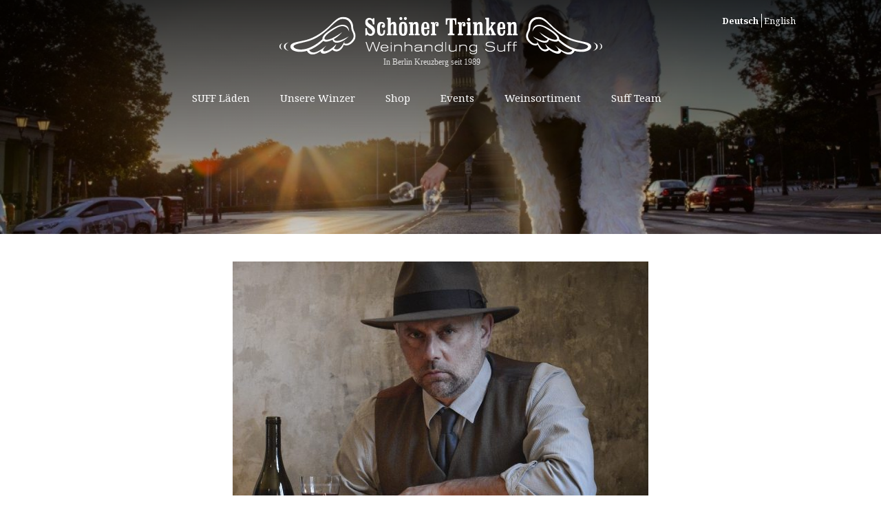

--- FILE ---
content_type: text/html; charset=UTF-8
request_url: https://suffberlin.de/winzer/arno-schembs/
body_size: 23639
content:
<!DOCTYPE html>
<!--[if IE 7]>
<html class="ie ie7" lang="de-DE">
<![endif]-->
<!--[if IE 8]>
<html class="ie ie8" lang="de-DE">
<![endif]-->
<!--[if !(IE 7) & !(IE 8)]><!-->
<html lang="de-DE">
<!--<![endif]-->
<head>
	<meta charset="UTF-8">
	<meta name="viewport" content="width=device-width">
	<link rel="apple-touch-icon" href="/wp-content/themes/suff/images/apple-touch-icon.png" />
	<link rel="apple-touch-icon"  sizes="120x120" href="/wp-content/themes/suff/images/apple-touch-icon-120x120.png" />
	<title>Chateau Schembs - Schöner Trinken - Weinhandlung Suff</title>
	<link rel="profile" href="http://gmpg.org/xfn/11">
	<link rel="pingback" href="https://suffberlin.de/xmlrpc.php">
	<!--[if lt IE 9]>
	<script src="https://suffberlin.de/wp-content/themes/twentythirteen/js/html5.js"></script>
	<![endif]-->
	
<!-- This site is optimized with the Yoast SEO plugin v13.5 - https://yoast.com/wordpress/plugins/seo/ -->
<meta name="robots" content="max-snippet:-1, max-image-preview:large, max-video-preview:-1"/>
<link rel="canonical" href="https://suffberlin.de/winzer/arno-schembs/" />
<meta property="og:locale" content="de_DE" />
<meta property="og:type" content="article" />
<meta property="og:title" content="Chateau Schembs - Schöner Trinken - Weinhandlung Suff" />
<meta property="og:description" content="Vor langer, langer Zeit, als die Mauer noch stand, besuchte der erste der Suffköppe eine Weinmesse in der damals noch geteilten Stadt. Dort begab es sich, dass der erste der Suffköppe einen jungen, charismatischen und talentierten Weinmacher des Chateau Schembs traf. Dem ersten der Suffköppe wurde gewahr, dass er mit diesem Winzer gerne zusammenarbeiten und &hellip; Chateau Schembs weiterlesen &rarr;" />
<meta property="og:url" content="https://suffberlin.de/winzer/arno-schembs/" />
<meta property="og:site_name" content="Schöner Trinken - Weinhandlung Suff" />
<meta property="og:image" content="https://suffberlin.de/wp-content/uploads/2016/05/arno_jäger-copy-e1488475227602.jpg" />
<meta property="og:image:secure_url" content="https://suffberlin.de/wp-content/uploads/2016/05/arno_jäger-copy-e1488475227602.jpg" />
<meta property="og:image:width" content="800" />
<meta property="og:image:height" content="692" />
<meta name="twitter:card" content="summary" />
<meta name="twitter:description" content="Vor langer, langer Zeit, als die Mauer noch stand, besuchte der erste der Suffköppe eine Weinmesse in der damals noch geteilten Stadt. Dort begab es sich, dass der erste der Suffköppe einen jungen, charismatischen und talentierten Weinmacher des Chateau Schembs traf. Dem ersten der Suffköppe wurde gewahr, dass er mit diesem Winzer gerne zusammenarbeiten und &hellip; Chateau Schembs weiterlesen &rarr;" />
<meta name="twitter:title" content="Chateau Schembs - Schöner Trinken - Weinhandlung Suff" />
<meta name="twitter:image" content="https://suffberlin.de/wp-content/uploads/2016/05/arno_jäger-copy-e1488475227602.jpg" />
<script type='application/ld+json' class='yoast-schema-graph yoast-schema-graph--main'>{"@context":"https://schema.org","@graph":[{"@type":"Organization","@id":"https://suffberlin.de/#organization","name":"Weinhandlung Suff","url":"https://suffberlin.de/","sameAs":[],"logo":{"@type":"ImageObject","@id":"https://suffberlin.de/#logo","inLanguage":"de","url":"https://suffberlin.de/wp-content/uploads/2017/06/SUFF_Logo_vektor.png","width":745,"height":87,"caption":"Weinhandlung Suff"},"image":{"@id":"https://suffberlin.de/#logo"}},{"@type":"WebSite","@id":"https://suffberlin.de/#website","url":"https://suffberlin.de/","name":"Sch\u00f6ner Trinken - Weinhandlung Suff","inLanguage":"de","description":"In Berlin Kreuzberg seit 1989","publisher":{"@id":"https://suffberlin.de/#organization"},"potentialAction":[{"@type":"SearchAction","target":"https://suffberlin.de/?s={search_term_string}","query-input":"required name=search_term_string"}]},{"@type":"ImageObject","@id":"https://suffberlin.de/winzer/arno-schembs/#primaryimage","inLanguage":"de","url":"https://suffberlin.de/wp-content/uploads/2016/05/arno_ja\u0308ger-copy-e1488475227602.jpg","width":800,"height":692},{"@type":"WebPage","@id":"https://suffberlin.de/winzer/arno-schembs/#webpage","url":"https://suffberlin.de/winzer/arno-schembs/","name":"Chateau Schembs - Sch\u00f6ner Trinken - Weinhandlung Suff","isPartOf":{"@id":"https://suffberlin.de/#website"},"inLanguage":"de","primaryImageOfPage":{"@id":"https://suffberlin.de/winzer/arno-schembs/#primaryimage"},"datePublished":"2016-05-24T10:27:55+00:00","dateModified":"2021-02-16T11:52:39+00:00","potentialAction":[{"@type":"ReadAction","target":["https://suffberlin.de/winzer/arno-schembs/"]}]}]}</script>
<!-- / Yoast SEO plugin. -->

<link rel='dns-prefetch' href='//fonts.googleapis.com' />
<link rel='dns-prefetch' href='//s.w.org' />
<link href='https://fonts.gstatic.com' crossorigin rel='preconnect' />
<link rel="alternate" type="application/rss+xml" title="Schöner Trinken - Weinhandlung Suff &raquo; Feed" href="https://suffberlin.de/feed/" />
<link rel="alternate" type="application/rss+xml" title="Schöner Trinken - Weinhandlung Suff &raquo; Kommentar-Feed" href="https://suffberlin.de/comments/feed/" />
<link rel="alternate" type="text/calendar" title="Schöner Trinken - Weinhandlung Suff &raquo; iCal Feed" href="https://suffberlin.de/events/?ical=1" />
		<script>
			window._wpemojiSettings = {"baseUrl":"https:\/\/s.w.org\/images\/core\/emoji\/12.0.0-1\/72x72\/","ext":".png","svgUrl":"https:\/\/s.w.org\/images\/core\/emoji\/12.0.0-1\/svg\/","svgExt":".svg","source":{"concatemoji":"https:\/\/suffberlin.de\/wp-includes\/js\/wp-emoji-release.min.js?ver=5.4.18"}};
			/*! This file is auto-generated */
			!function(e,a,t){var n,r,o,i=a.createElement("canvas"),p=i.getContext&&i.getContext("2d");function s(e,t){var a=String.fromCharCode;p.clearRect(0,0,i.width,i.height),p.fillText(a.apply(this,e),0,0);e=i.toDataURL();return p.clearRect(0,0,i.width,i.height),p.fillText(a.apply(this,t),0,0),e===i.toDataURL()}function c(e){var t=a.createElement("script");t.src=e,t.defer=t.type="text/javascript",a.getElementsByTagName("head")[0].appendChild(t)}for(o=Array("flag","emoji"),t.supports={everything:!0,everythingExceptFlag:!0},r=0;r<o.length;r++)t.supports[o[r]]=function(e){if(!p||!p.fillText)return!1;switch(p.textBaseline="top",p.font="600 32px Arial",e){case"flag":return s([127987,65039,8205,9895,65039],[127987,65039,8203,9895,65039])?!1:!s([55356,56826,55356,56819],[55356,56826,8203,55356,56819])&&!s([55356,57332,56128,56423,56128,56418,56128,56421,56128,56430,56128,56423,56128,56447],[55356,57332,8203,56128,56423,8203,56128,56418,8203,56128,56421,8203,56128,56430,8203,56128,56423,8203,56128,56447]);case"emoji":return!s([55357,56424,55356,57342,8205,55358,56605,8205,55357,56424,55356,57340],[55357,56424,55356,57342,8203,55358,56605,8203,55357,56424,55356,57340])}return!1}(o[r]),t.supports.everything=t.supports.everything&&t.supports[o[r]],"flag"!==o[r]&&(t.supports.everythingExceptFlag=t.supports.everythingExceptFlag&&t.supports[o[r]]);t.supports.everythingExceptFlag=t.supports.everythingExceptFlag&&!t.supports.flag,t.DOMReady=!1,t.readyCallback=function(){t.DOMReady=!0},t.supports.everything||(n=function(){t.readyCallback()},a.addEventListener?(a.addEventListener("DOMContentLoaded",n,!1),e.addEventListener("load",n,!1)):(e.attachEvent("onload",n),a.attachEvent("onreadystatechange",function(){"complete"===a.readyState&&t.readyCallback()})),(n=t.source||{}).concatemoji?c(n.concatemoji):n.wpemoji&&n.twemoji&&(c(n.twemoji),c(n.wpemoji)))}(window,document,window._wpemojiSettings);
		</script>
		<style>
img.wp-smiley,
img.emoji {
	display: inline !important;
	border: none !important;
	box-shadow: none !important;
	height: 1em !important;
	width: 1em !important;
	margin: 0 .07em !important;
	vertical-align: -0.1em !important;
	background: none !important;
	padding: 0 !important;
}
</style>
	<link rel='stylesheet' id='tribe-reset-style-css'  href='https://suffberlin.de/wp-content/plugins/the-events-calendar/common/src/resources/css/reset.min.css?ver=4.9.18' type='text/css' media='all' />
<link rel='stylesheet' id='tribe-common-style-css'  href='https://suffberlin.de/wp-content/plugins/the-events-calendar/common/src/resources/css/common.min.css?ver=4.9.18' type='text/css' media='all' />
<link rel='stylesheet' id='tribe-tooltip-css-css'  href='https://suffberlin.de/wp-content/plugins/the-events-calendar/common/src/resources/css/tooltip.min.css?ver=4.9.18' type='text/css' media='all' />
<link rel='stylesheet' id='wp-block-library-css'  href='https://suffberlin.de/wp-includes/css/dist/block-library/style.min.css?ver=5.4.18' type='text/css' media='all' />
<link rel='stylesheet' id='wp-block-library-theme-css'  href='https://suffberlin.de/wp-includes/css/dist/block-library/theme.min.css?ver=5.4.18' type='text/css' media='all' />
<link rel='stylesheet' id='parent-style-css'  href='https://suffberlin.de/wp-content/themes/twentythirteen/style.css?ver=5.4.18' type='text/css' media='all' />
<link rel='stylesheet' id='twentythirteen-fonts-css'  href='https://fonts.googleapis.com/css?family=Source+Sans+Pro%3A300%2C400%2C700%2C300italic%2C400italic%2C700italic%7CBitter%3A400%2C700&#038;subset=latin%2Clatin-ext&#038;display=fallback' type='text/css' media='all' />
<link rel='stylesheet' id='genericons-css'  href='https://suffberlin.de/wp-content/themes/twentythirteen/genericons/genericons.css?ver=3.0.3' type='text/css' media='all' />
<link rel='stylesheet' id='twentythirteen-style-css'  href='https://suffberlin.de/wp-content/themes/suff/style.css?ver=20190507' type='text/css' media='all' />
<link rel='stylesheet' id='twentythirteen-block-style-css'  href='https://suffberlin.de/wp-content/themes/twentythirteen/css/blocks.css?ver=20190102' type='text/css' media='all' />
<!--[if lt IE 9]>
<link rel='stylesheet' id='twentythirteen-ie-css'  href='https://suffberlin.de/wp-content/themes/twentythirteen/css/ie.css?ver=20150214' type='text/css' media='all' />
<![endif]-->
<script src='https://suffberlin.de/wp-includes/js/jquery/jquery.js?ver=1.12.4-wp'></script>
<script src='https://suffberlin.de/wp-includes/js/jquery/jquery-migrate.min.js?ver=1.4.1'></script>
<link rel='https://api.w.org/' href='https://suffberlin.de/wp-json/' />
<link rel="EditURI" type="application/rsd+xml" title="RSD" href="https://suffberlin.de/xmlrpc.php?rsd" />
<link rel="wlwmanifest" type="application/wlwmanifest+xml" href="https://suffberlin.de/wp-includes/wlwmanifest.xml" /> 
<meta name="generator" content="WordPress 5.4.18" />
<link rel='shortlink' href='https://suffberlin.de/?p=40' />
<link rel="alternate" type="application/json+oembed" href="https://suffberlin.de/wp-json/oembed/1.0/embed?url=https%3A%2F%2Fsuffberlin.de%2Fwinzer%2Farno-schembs%2F" />
<link rel="alternate" type="text/xml+oembed" href="https://suffberlin.de/wp-json/oembed/1.0/embed?url=https%3A%2F%2Fsuffberlin.de%2Fwinzer%2Farno-schembs%2F&#038;format=xml" />
<meta name="tec-api-version" content="v1"><meta name="tec-api-origin" content="https://suffberlin.de"><link rel="https://theeventscalendar.com/" href="https://suffberlin.de/wp-json/tribe/events/v1/" /><style>.recentcomments a{display:inline !important;padding:0 !important;margin:0 !important;}</style>	<style type="text/css" id="twentythirteen-header-css">
		.site-header {
		background: url(https://relaunch.suffberlin.de/wp-content/uploads/2016/05/cropped-suff_weingueter-1-1.jpg) no-repeat scroll top;
		background-size: 1600px auto;
	}
	@media (max-width: 767px) {
		.site-header {
			background-size: 768px auto;
		}
	}
	@media (max-width: 359px) {
		.site-header {
			background-size: 360px auto;
		}
	}
			</style>
	</head>

<body class="page-template-default page page-id-40 page-child parent-pageid-4 wp-embed-responsive tribe-no-js tribe-bar-is-disabled">
	<div id="page" class="hfeed site">
		<header id="masthead" class="site-header arno-schembs" role="banner">
			
			<a class="home-link" href="https://suffberlin.de/" title="Schöner Trinken &#8211; Weinhandlung Suff" rel="home">
				<h1 class="site-title">Schöner Trinken &#8211; Weinhandlung Suff</h1>
				<h2 class="site-description">In Berlin Kreuzberg seit 1989</h2>
			</a>
			
			
			<div id="navbar" class="navbar">
				
				<nav id="site-navigation" class="navigation main-navigation" role="navigation">
					
					
					<button class="menu-toggle">Menü</button>
					<a class="screen-reader-text skip-link" href="#content" title="Springe zum Inhalt">Springe zum Inhalt</a>
					<ul class="nav-menu-languages inline-list">	<li class="lang-item lang-item-5 lang-item-de current-lang lang-item-first"><a lang="de-DE" hreflang="de-DE" href="https://suffberlin.de/winzer/arno-schembs/">Deutsch</a></li>
	<li class="lang-item lang-item-8 lang-item-en no-translation"><a lang="en-US" hreflang="en-US" href="https://suffberlin.de/en/home/">English</a></li>
</ul>
					<div class="menu-top-navigation-container"><ul id="primary-menu" class="nav-menu"><li id="menu-item-1454" class="menu-item menu-item-type-post_type menu-item-object-page menu-item-1454"><a href="https://suffberlin.de/standorte/">SUFF Läden</a></li>
<li id="menu-item-15" class="menu-item menu-item-type-post_type menu-item-object-page current-page-ancestor menu-item-15"><a href="https://suffberlin.de/winzer/">Unsere Winzer</a></li>
<li id="menu-item-1752" class="menu-item menu-item-type-custom menu-item-object-custom menu-item-1752"><a href="https://shop.suffberlin.de">Shop</a></li>
<li id="menu-item-605" class="menu-item menu-item-type-custom menu-item-object-custom menu-item-605"><a href="http://suffberlin.de/events/">Events</a></li>
<li id="menu-item-14" class="menu-item menu-item-type-post_type menu-item-object-page menu-item-14"><a href="https://suffberlin.de/weinsortiment/">Weinsortiment</a></li>
<li id="menu-item-533" class="menu-item menu-item-type-post_type menu-item-object-page menu-item-533"><a href="https://suffberlin.de/suff-team/">Suff Team</a></li>
</ul></div>										<div class="menu-social-sites-container"><ul id="menu-social-sites" class="menu"><li id="menu-item-60" class="menu-item menu-item-type-custom menu-item-object-custom menu-item-60"><a href="https://www.google.de/maps/place/Weinhandlung+Suff/@52.4998738,13.4218346,17z/data=!3m1!4b1!4m5!3m4!1s0x47a84e3506cc5fdd:0x8be1029ee47a8943!8m2!3d52.4998738!4d13.4240233">Google Maps</a></li>
<li id="menu-item-59" class="menu-item menu-item-type-custom menu-item-object-custom menu-item-59"><a href="https://www.facebook.com/weinhandlung.suff">Facebook</a></li>
<li id="menu-item-62" class="menu-item menu-item-type-custom menu-item-object-custom menu-item-62"><a href="https://foursquare.com/v/weinhandlung-suff/4dce6d1de4cd130e1665f670">Foursquare</a></li>
<li id="menu-item-61" class="menu-item menu-item-type-custom menu-item-object-custom menu-item-61"><a href="http://www.yelp.de/biz/weinhandlung-suff-berlin">Yelp</a></li>
<li id="menu-item-58" class="menu-item menu-item-type-custom menu-item-object-custom menu-item-58"><a href="http://instagram.com/weinhandlung_suff">Instagram</a></li>
</ul></div>				</nav><!-- #site-navigation -->
				<!-- show Social Menu on mobile -->
                
			</div><!-- #navbar -->
			
			<!-- Home header is special -->
						
			
		
			
		</header><!-- #masthead -->

		<div id="main" class="site-main">

	<div id="primary" class="content-area">
		<div id="content" class="site-content" role="main">

						
				<article id="post-40" class="post-40 page type-page status-publish has-post-thumbnail hentry">
					<header class="entry-header">
												<div class="entry-thumbnail">
							<img width="604" height="450" src="https://suffberlin.de/wp-content/uploads/2016/05/arno_jäger-copy-604x450.jpg" class="attachment-page-head size-page-head wp-post-image" alt="" />						</div>
						
						<h1 class="entry-title">Chateau Schembs</h1>
					</header><!-- .entry-header -->

					<div class="entry-content">
						<p class="p1"><span class="s1">Vor langer, langer Zeit, als die Mauer noch stand, besuchte der erste der Suffköppe eine Weinmesse in der damals noch geteilten Stadt. Dort begab es sich, dass der erste der Suffköppe einen jungen, charismatischen und talentierten Weinmacher des <a href="https://shop.suffberlin.de/collections/chateau-schembs/schembs">Chateau Schembs</a> traf. Dem ersten der Suffköppe wurde gewahr, dass er mit diesem Winzer gerne zusammenarbeiten und dessen Weine verkaufen würde. Dies tun nun Generationen von Suffköppen seit über 25 Jahren.</span></p>
<p><a href="https://shop.suffberlin.de/collections/chateau-schembs/schembs">Chateau Schembs Weine bestellen in unserem Suff webshop</a></p>
											</div><!-- .entry-content -->

					<footer class="entry-meta">
											</footer><!-- .entry-meta -->
				</article><!-- #post -->

				
<div id="comments" class="comments-area">

	
	
</div><!-- #comments -->
			
		</div><!-- #content -->
	</div><!-- #primary -->


		</div><!-- #main -->
		<footer id="colophon" class="site-footer" role="contentinfo">
            <div id="secondary" class="sidebar-container  clearfix" role="complementary">
                
                <div class="address"><a href="https://goo.gl/maps/UZmGFJ8so4N2">Oranienstraße 200, 10999 Berlin</a> | <a href="tel:+49306142148">(030) 614 2148</a> | <a href="mailto:suff@suffberlin.de">suff@suffberlin.de</a></div>
                
                <!-- show secondary Menu -->
                <div class="menu-footer-navigation-container"><ul id="menu-footer-navigation" class="menu"><li id="menu-item-36" class="menu-item menu-item-type-post_type menu-item-object-page menu-item-36"><a href="https://suffberlin.de/aktuelles/">Aktuelles</a></li>
<li id="menu-item-30" class="menu-item menu-item-type-post_type menu-item-object-page menu-item-30"><a href="https://suffberlin.de/kontakt/">Kontakt</a></li>
<li id="menu-item-1146" class="menu-item menu-item-type-post_type menu-item-object-page menu-item-1146"><a href="https://suffberlin.de/datenschutz/">Datenschutz</a></li>
<li id="menu-item-1448" class="menu-item menu-item-type-post_type menu-item-object-page menu-item-1448"><a href="https://suffberlin.de/impressum/">Impressum</a></li>
</ul></div>                <!-- show Social Menu -->
                <div class="menu-social-sites-container"><ul id="menu-social-sites-1" class="menu"><li class="menu-item menu-item-type-custom menu-item-object-custom menu-item-60"><a href="https://www.google.de/maps/place/Weinhandlung+Suff/@52.4998738,13.4218346,17z/data=!3m1!4b1!4m5!3m4!1s0x47a84e3506cc5fdd:0x8be1029ee47a8943!8m2!3d52.4998738!4d13.4240233">Google Maps</a></li>
<li class="menu-item menu-item-type-custom menu-item-object-custom menu-item-59"><a href="https://www.facebook.com/weinhandlung.suff">Facebook</a></li>
<li class="menu-item menu-item-type-custom menu-item-object-custom menu-item-62"><a href="https://foursquare.com/v/weinhandlung-suff/4dce6d1de4cd130e1665f670">Foursquare</a></li>
<li class="menu-item menu-item-type-custom menu-item-object-custom menu-item-61"><a href="http://www.yelp.de/biz/weinhandlung-suff-berlin">Yelp</a></li>
<li class="menu-item menu-item-type-custom menu-item-object-custom menu-item-58"><a href="http://instagram.com/weinhandlung_suff">Instagram</a></li>
</ul></div>                
                <div class="newsletter-container">
                    <div>
    <a href="http://eepurl.com/gqlXb5" target="_blank" style="font-size: 16px;padding-top: 24px;color: #fff;display:inline-block;"><b>Suff Newsletter abonnieren</b></a>
</div>
                </div>

        	</div>
		</footer><!-- #colophon -->
	</div><!-- #page -->

			<script>
		( function ( body ) {
			'use strict';
			body.className = body.className.replace( /\btribe-no-js\b/, 'tribe-js' );
		} )( document.body );
		</script>
		<!-- Matomo -->
<script type="text/javascript">
  var _paq = window._paq || [];
  /* tracker methods like "setCustomDimension" should be called before "trackPageView" */
  _paq.push(['setVisitorCookieTimeout', '3000000']);
_paq.push(['setSessionCookieTimeout', '1800']);
_paq.push(['setReferralCookieTimeout', '3000000']);
_paq.push(['trackPageView']);
  _paq.push(['enableLinkTracking']);
  (function() {
    var u="//stats.suffberlin.de/";
    _paq.push(['setTrackerUrl', u+'piwik.php']);
    _paq.push(['setSiteId', '1']);
    var d=document, g=d.createElement('script'), s=d.getElementsByTagName('script')[0];
    g.type='text/javascript'; g.async=true; g.defer=true; g.src=u+'piwik.js'; s.parentNode.insertBefore(g,s);
  })();
</script>
<!-- End Matomo Code -->
<script> /* <![CDATA[ */var tribe_l10n_datatables = {"aria":{"sort_ascending":": aktivieren, um Spalte aufsteigend zu sortieren","sort_descending":": aktivieren, um Spalte absteigend zu sortieren"},"length_menu":"_MENU_ Eintr\u00e4ge anzeigen","empty_table":"Keine Daten verf\u00fcgbar in der Tabelle","info":"Zeige von _START_ bis _END_ von ingesamt _TOTAL_ Eintr\u00e4gen","info_empty":"Zeige 0 bis 0 von 0 Eintr\u00e4gen","info_filtered":"(gefiltert von _MAX_ Gesamt Eintr\u00e4gen)","zero_records":"Keine Zeilen gefunden","search":"Suche:","all_selected_text":"Alle Objekte auf dieser Seite wurden selektiert","select_all_link":"Alle Seiten selektieren","clear_selection":"Selektierung aufheben","pagination":{"all":"Alle","next":"N\u00e4chste","previous":"Vorherige"},"select":{"rows":{"0":"","_":": Ausgew\u00e4hlte %d Zeilen","1":": Ausgew\u00e4hlte 1 Zeile"}},"datepicker":{"dayNames":["Sonntag","Montag","Dienstag","Mittwoch","Donnerstag","Freitag","Samstag"],"dayNamesShort":["So.","Mo.","Di.","Mi.","Do.","Fr.","Sa."],"dayNamesMin":["S","M","D","M","D","F","S"],"monthNames":["Januar","Februar","M\u00e4rz","April","Mai","Juni","Juli","August","September","Oktober","November","Dezember"],"monthNamesShort":["Januar","Februar","M\u00e4rz","April","Mai","Juni","Juli","August","September","Oktober","November","Dezember"],"monthNamesMin":["Jan.","Feb.","M\u00e4rz","Apr.","Mai","Juni","Juli","Aug.","Sep.","Okt.","Nov.","Dez."],"nextText":"Weiter","prevText":"Zur\u00fcck","currentText":"Heute","closeText":"Erledigt","today":"Heute","clear":"Klar"}};/* ]]> */ </script><script src='https://suffberlin.de/wp-content/plugins/the-events-calendar/common/src/resources/js/tribe-common.min.js?ver=4.9.18'></script>
<script src='https://suffberlin.de/wp-content/plugins/the-events-calendar/common/src/resources/js/tooltip.min.js?ver=4.9.18'></script>
<script src='https://suffberlin.de/wp-includes/js/imagesloaded.min.js?ver=3.2.0'></script>
<script src='https://suffberlin.de/wp-includes/js/masonry.min.js?ver=3.3.2'></script>
<script src='https://suffberlin.de/wp-includes/js/jquery/jquery.masonry.min.js?ver=3.1.2b'></script>
<script src='https://suffberlin.de/wp-content/themes/twentythirteen/js/functions.js?ver=20171218'></script>
<script src='https://suffberlin.de/wp-content/themes/suff/js/main-suff.js?ver=1.1'></script>
<script src='https://suffberlin.de/wp-includes/js/wp-embed.min.js?ver=5.4.18'></script>

   <!-- Piwik -->
   <script type="text/javascript">
     var _paq = _paq || [];
     _paq.push(['setVisitorCookieTimeout', '3000000']);
   _paq.push(['setSessionCookieTimeout', '1800']);
   _paq.push(['setReferralCookieTimeout', '3000000']);
   _paq.push(['trackPageView']);
     _paq.push(['enableLinkTracking']);
     (function() {
       var u="//stats.suffberlin.de/";
       _paq.push(['setTrackerUrl', u+'piwik.php']);
       _paq.push(['setSiteId', 1]);
       var d=document, g=d.createElement('script'), s=d.getElementsByTagName('script')[0];
       g.type='text/javascript'; g.async=true; g.defer=true; g.src=u+'piwik.js'; s.parentNode.insertBefore(g,s);
     })();
   </script>
   <!-- End Piwik Code -->

</body>
</html>

--- FILE ---
content_type: text/css
request_url: https://suffberlin.de/wp-content/themes/suff/style.css?ver=20190507
body_size: 8651
content:
/*
 Theme Name:   Suff Theme
 Theme URI:    http://suffberlin.de
 Description:  A WordPress Theme for Weinhandlung Suff. Based on Twenty Thirteen Theme
 Author:       Matas Petrikas
 Author URI:   http://petrikas.de
 Template:     twentythirteen
 Version:      0.0.1
 License:      GNU General Public License v2 or later
 License URI:  http://www.gnu.org/licenses/gpl-2.0.html
 Tags:         wine
 Text Domain:  suff
*/

@import url(https://fonts.googleapis.com/css?family=Noto+Serif:400,700);


h1, h2, h3, h4, h5, h6, body, ul, p, button {
    font-family: 'Noto Serif', Georgia, serif;
    line-height: 1.6;
    font-smoothing: antialiased;
    -webkit-font-smoothing: antialiased;
}

h1, h2, h3 {
    font-weight: normal;
}
    

.hilite {
    background-color: #FF4040;
}

a, a:visited, .entry-content a {
    color: #13506b;
}

.nav-menu li:hover > a, .nav-menu li a:hover, 
.nav-menu li:focus > a, .nav-menu li a:focus {
    background-color: #13506b;
}


.inline-list li {
    display: inline-block;
}

.clearfix:after {
  content: "";
  display: table;
  clear: both;
}

.navigation-page li {
  margin-right: 4px;
  padding-right: 4px;
  border-right: 1px solid #777;
}

.navigation-page li:last-child {
    border-right: none;
}

/* Header syles */

body .site-header {
  background-size: cover;
  background-position: center center !important;
  height: 340px;
  
  /* background-image: 
  -webkit-linear-gradient(rgba(0, 0, 0, 0.8), rgba(0, 0, 0, 0.15)), url(images/headers/suff_weingueter.jpg);
  background-image: 
  -o-linear-gradient(rgba(0, 0, 0, 0.8), rgba(0, 0, 0, 0.15)), url(images/headers/suff_weingueter.jpg); */
  background-image: 
  linear-gradient(rgba(0, 0, 0, 0.8), rgba(0, 0, 0, 0.15)), url(https://suffberlin.de/wp-content/uploads/2019/10/SUFF_Shoot_-8-960x630_c.jpg);


}

.home .site-header {
  height: 670px;
}


body .site-header.events {
    background-image: linear-gradient(rgba(0, 0, 0, 0.8), rgba(0, 0, 0, 0.15)), url('images/headers/suff_veranstaltungen.jpg');
}

.site-header .home-link{
    background: url('images/suff-logo.svg') top center no-repeat;
    text-indent: -5000px;
    width: 470px;
    height: 75px;
    position: relative;
    top: 24px;
}




.navbar {
    background: none;
    position: absolute;
    top: 120px;
    z-index: 500;
}

/* Language Navigation */

.nav-menu-languages {
    position: absolute;
    right: 24px;
    top: -116px;
    width: 200px;
    text-align: right;
    font-size: 80%;
    padding: 0;
}


.nav-menu-languages li:first-child {
    border-right: 1px solid #ffffff;
    padding-right: 4px;
}

.nav-menu-languages .current-lang {
    font-weight: bold;
}

.nav-menu-languages a {
    color: #ffffff;
}



/* Main Navigation */

.main-navigation {
    text-align: center;
}

.nav-menu li a {
    color: #ffffff;
}


.nav-menu .current-menu-item > a {
    background-color: #ffffff;
    color: #000;
    font-style: normal;
}

/* the social menu in the top navi is shown only on mobile */
header .menu-social-sites-container {
    display: none;
}


.menu-social-sites-container li {
    display: inline-block;
}

.menu-social-sites-container a {
    background: url('images/social.svg') -39px -39px no-repeat;
    display: inline-block;
    width: 50px;
    height: 50px;
    text-indent: -5000px;
}


.menu-social-sites-container a[href*="maps"] {
    background-position: -339px -159px; 
}
.menu-social-sites-container a[href*="instagram"] {
    background-position: -219px -39px; 
}

.menu-social-sites-container a[href*="foursquare"] {
    background-position: -459px -159px; 
}

.menu-social-sites-container a[href*="yelp"] {
    background-position: -399px -159px; 
}


/* Page title */

.entry-title {
    font-size: 44px;
}

/* Listing pages */

.listing ul {
    padding: 0;
}


.listing li {
    vertical-align: top;   
}

.listing h4 {
  padding: 0;
  margin: 4px 0;  
  font-size: 18px;
}

.sub-category {
  font-size: 80%;  
}

.photo-grid-3 li {
  width: 196px;    
}

.photo-grid-2 li {
   width: 280px;
   margin: 0 8px 24px 8px;   
}


/* Reposition Slideshows */
.entry-content .soliloquy-container {
    width: 960px;
    height: auto;
    margin-left: -178px;
}




/* footer */

.site-footer, .site-footer .sidebar-container {
    background-color: #13506b;
    /*background-color: #435b40;*/
    color: #ffffff; 
}

.site-footer .sidebar-container {
    max-width: 830px;
    margin: 0 auto; 
    
}

.menu-footer-navigation-container, .newsletter-container, .site-footer .menu-social-sites-container  {
    width: 232px;
    display: inline-block;
    vertical-align: top;
}

.menu-footer-navigation-container {
    width: 88px;
    text-align: left;
}

.site-footer .menu-social-sites-container {
    width: 288px;
    opacity: 0.5;
}

.site-footer ul{
    padding: 0;
    list-style-type: none;
}

.site-footer a {
    color: #ffffff;
    color: rgba(255,255,255,0.6);
}

.newsletter-container {
    
}


/* Home page */
.home .hentry {
    padding: 0;
}

.home .entry-content {
    max-width: 100%;
}

.home .entry-content p, .home .display-posts-listing {
    max-width: 604px;
    margin: 48px auto;
}

.home .entry-content .soliloquy-container {
    margin: 24px auto;
}

.home .entry-header {
    display: none;
}

.home footer.entry-meta {
    margin: 0;
}

/* Claim blocks */

.claim {
    background: top center no-repeat;
    color: #fff;
    text-align: center;
    padding: 50px 50px;
}

.claim h2 {
    font-size: 144px;
    line-height: 1.3
}

.claim h3 {
    font-size: 72px;
    font-weight: normal;
    line-height: 1.3
}

.claim h4 {
    font-size: 36px;
    font-weight: normal;
    line-height: 1.3
}

.claim.home {
    position: relative;
    top: -130px;
}

.claim.heilig {
    background-image: url('images/headers/suff_veranstaltungen.jpg');
    height 480px;
}


.site-header.events {
    background-image: url('images/headers/suff_veranstaltungen.jpg');
}



/* Events */

.tribe-events-meta-group .tribe-events-single-section-title {
    font-size: 1.2em;
}

/* hide first event paging navigation as it looks confusing */
#tribe-events-header {
    position: absolute;
    left: -5000px;
}

#tribe-events .tribe-events-meta-group-gmap {
    width: 100%;
}



/* Responsive rules */

@media only screen 
and (max-width: 1024px) 
{ 

}


/* Mobile styles */

@media (max-width: 643px) {
    
    .site-header {
        background-size: auto 400px;
    }

    .home .site-header {
        background-size: auto 670px;
    }
        
    
    .site-header .home-link {
        background-size: 320px auto;
        width: 320px;
    }
    
    /* Navigation */
    
    .navbar {
        top: 0;
        height: 100%;
        /* the navigation overlay is covering too much on mobile */
        pointer-events: none;
    }
    #site-navigation {
        pointer-events: auto;
    }

    #site-navigation.toggled-on {
        background: #333;
        position: fixed;
        top: 0;
        left: 0;
        right: 0;
        bottom: 0;
        z-index: 200;
    }
    
    
    .menu-toggle, .menu-toggle:hover, .menu-toggle:focus, .menu-toggle:active {
      background: url('images/navicon.svg') top center no-repeat;
        width: 40px;
        height: 40px;
        position: absolute;
        right: 0;
        top: 12px;
        text-indent: -1590px;
        z-index: 500;
    }
    
    .nav-menu-languages {
        top: 360px;
        right: auto;
        width: 100%;
        text-align: center;
        z-index: 400;
        display: none;
    }

    .nav-menu li a, .nav-menu-languages a {
        font-size: 20px;
    }
    
    .toggled-on .nav-menu-languages {
        display: block;
    }
    
    
    .toggled-on .menu-social-sites-container {
        display: block;
    }
    


    .entry-content .claim {
        /* let claim blick touch the sides of the page */
        margin: 0 -20px 0 -20px;
    }

    .claim h2 {
        font-size: 36px;
        line-height: 1.5em;
    }
    
    .claim h3 {
        font-size: 28px;
        line-height: 1.5em;
    }

    .claim h4 {
        font-size: 24px;
    }
    
    .claim.home {
        position: relative;
        top: -24px;
    }

    /* Reposition Slideshows */
    .entry-content .soliloquy-container {
        width: 100%;
        height: auto;
        margin-left: auto;
    }


    /* photo listings */
    .photo-grid-3 li {
        width: 165px;
    }

    /* footer */
    .site-footer .address {
        font-size: 20px;
        margin: 0 32px;
        text-align: center;
    }

    .menu-footer-navigation-container {
        text-align: center;
        width: 100%;
        font-size: 18px;
    }

    #mc_embed_signup_scroll {
        text-align: center !important;
    }

    #mc_embed_signup input.button, #mc_embed_signup input.email  {

        display: inline-block !important;
    }

}

--- FILE ---
content_type: image/svg+xml
request_url: https://suffberlin.de/wp-content/themes/suff/images/social.svg
body_size: 25996
content:
<?xml version="1.0" encoding="UTF-8" standalone="no"?>
<svg width="664px" height="584px" viewBox="0 0 664 584" version="1.1" xmlns="http://www.w3.org/2000/svg" xmlns:xlink="http://www.w3.org/1999/xlink" xmlns:sketch="http://www.bohemiancoding.com/sketch/ns">
    <!-- Generator: Sketch 3.3.2 (12043) - http://www.bohemiancoding.com/sketch -->
    <title>social-icons</title>
    <desc>Created with Sketch.</desc>
    <defs></defs>
    <g id="Social-Icons" stroke="none" stroke-width="1" fill="none" fill-rule="evenodd" sketch:type="MSPage">
        <g id="social-icons" sketch:type="MSArtboardGroup">
            <rect id="background" sketch:type="MSShapeGroup" x="0" y="0" width="724" height="484"></rect>
            <g id="facebook" sketch:type="MSLayerGroup" transform="translate(40.000000, 40.000000)">
                <rect id="Rectangle" sketch:type="MSShapeGroup" x="0" y="0" width="44" height="44"></rect>
                <circle id="Oval" stroke="#ffffff" stroke-width="2" sketch:type="MSShapeGroup" cx="22" cy="22" r="22"></circle>
                <path d="M23.3147057,35 L18.4372418,35 L18.4372418,23.4985483 L16,23.4985483 L16,19.535534 L18.4372418,19.535534 L18.4372418,17.1562737 C18.4372418,13.9234411 19.8127074,12 23.7230238,12 L26.9776468,12 L26.9776468,15.964466 L24.9435074,15.964466 C23.4212558,15.964466 23.3206665,16.5182719 23.3206665,17.5518493 L23.3139606,19.535534 L27,19.535534 L26.5685836,23.4985483 L23.3139606,23.4985483 L23.3139606,35 L23.3147057,35 Z" id="Shape" fill="#ffffff" sketch:type="MSShapeGroup"></path>
            </g>
            <g id="instagram" sketch:type="MSLayerGroup" transform="translate(220.000000, 40.000000)">
                <rect id="Rectangle" sketch:type="MSShapeGroup" x="0" y="0" width="44" height="44"></rect>
                <circle id="Oval" stroke="#ffffff" stroke-width="2" sketch:type="MSShapeGroup" cx="22" cy="22" r="22"></circle>
                <path d="M28.4414981,11.5 L15.5585019,11.5 C13.3212018,11.5 11.5,13.3199671 11.5,15.5585019 L11.5,28.4414981 C11.5,30.6800329 13.3212018,32.5 15.5585019,32.5 L28.4414981,32.5 C30.6787982,32.5 32.5,30.6800329 32.5,28.4414981 L32.5,15.5585019 C32.5,13.3199671 30.6787982,11.5 28.4414981,11.5 L28.4414981,11.5 Z M29.6058325,13.9212723 L30.0700847,13.9188029 L30.0700847,17.4784807 L26.5215193,17.4895931 L26.5091722,13.9299153 L29.6058325,13.9212723 L29.6058325,13.9212723 Z M19.0033514,19.844191 C19.6750353,18.9132173 20.7665216,18.303269 22,18.303269 C23.2334784,18.303269 24.3249647,18.9132173 24.9966486,19.844191 C25.4349718,20.4516698 25.696731,21.1949671 25.696731,22 C25.696731,24.0372766 24.0385113,25.6954962 22,25.6954962 C19.9627234,25.6954962 18.3045038,24.0372766 18.3045038,22 C18.3045038,21.1949671 18.5662629,20.4516698 19.0033514,19.844191 L19.0033514,19.844191 Z M30.4540804,28.4414981 C30.4540804,29.5515052 29.5515052,30.4540804 28.4414981,30.4540804 L15.5585019,30.4540804 C14.4484948,30.4540804 13.5459196,29.5515052 13.5459196,28.4414981 L13.5459196,19.844191 L16.6820908,19.844191 C16.4104539,20.510936 16.2585842,21.238182 16.2585842,22 C16.2585842,25.1658043 18.8341957,27.7426505 22,27.7426505 C25.167039,27.7426505 27.7426505,25.1658043 27.7426505,22 C27.7426505,21.238182 27.5883114,20.510936 27.3191439,19.844191 L30.4540804,19.844191 L30.4540804,28.4414981 L30.4540804,28.4414981 Z" id="Shape" fill="#ffffff" sketch:type="MSShapeGroup"></path>
            </g>
            <g id="skype" sketch:type="MSLayerGroup" transform="translate(40.000000, 160.000000)">
                <rect id="Rectangle" sketch:type="MSShapeGroup" x="0" y="0" width="44" height="44"></rect>
                <circle id="Oval" stroke="#ffffff" stroke-width="2" sketch:type="MSShapeGroup" cx="22" cy="22" r="22"></circle>
                <path d="M33.3099718,24.5474783 C33.4835372,23.7655652 33.5738476,22.9572174 33.5738476,22.1252174 C33.5738476,15.8935652 28.4501411,10.8403478 22.1284102,10.8403478 C21.4609595,10.8403478 20.8076199,10.8973913 20.1698024,11.0045217 C19.1481656,10.370087 17.9374412,10 16.6392286,10 C12.971778,10 10,12.930087 10,16.546087 C10,17.7537391 10.3344309,18.8848696 10.9129821,19.856 C10.7605833,20.5892174 10.6815616,21.3488696 10.6815616,22.1252174 C10.6815616,28.3596522 15.8052681,33.4114783 22.1284102,33.4114783 C22.8438382,33.4114783 23.5451552,33.3474783 24.2238946,33.2236522 C25.1594544,33.7189565 26.2276576,34 27.3621825,34 C31.028222,34 34,31.069913 34,27.453913 C34,26.4104348 33.7516463,25.424 33.3099718,24.5474783 L33.3099718,24.5474783 Z M27.9082785,27.4873043 C27.3805268,28.226087 26.5973659,28.8118261 25.5827846,29.2278261 C24.579492,29.6382609 23.3758231,29.8469565 22.0070555,29.8469565 C20.3617121,29.8469565 18.9844779,29.5617391 17.9078081,28.9996522 C17.1387582,28.5906087 16.505174,28.0368696 16.0225776,27.3495652 C15.537159,26.6594783 15.2902164,25.9735652 15.2902164,25.3113043 C15.2902164,24.898087 15.4510818,24.5405217 15.7671684,24.2469565 C16.0818438,23.9547826 16.4825964,23.8086957 16.9623706,23.8086957 C17.3560677,23.8086957 17.696143,23.9241739 17.9713076,24.1523478 C18.2337723,24.3735652 18.4595484,24.7005217 18.6429915,25.1206957 C18.8447789,25.5798261 19.0663217,25.9652174 19.2991533,26.2685217 C19.5235183,26.5634783 19.8480715,26.8097391 20.2587018,27.0017391 C20.6735654,27.1951304 21.2337723,27.293913 21.9223895,27.293913 C22.8678269,27.293913 23.6439323,27.0949565 24.2281279,26.7012174 C24.7982126,26.3186087 25.0747883,25.8566957 25.0747883,25.2932174 C25.0747883,24.848 24.9308561,24.4987826 24.6331138,24.221913 C24.3212606,23.9353043 23.9106303,23.7126957 23.4111007,23.5582609 C22.8918156,23.3996522 22.1848542,23.2257391 21.3113829,23.0448696 C20.1232361,22.7944348 19.1142992,22.4966957 18.3113829,22.1613913 C17.4901223,21.8163478 16.8283161,21.3377391 16.3443086,20.7408696 C15.8532455,20.1342609 15.6048918,19.3746087 15.6048918,18.4786087 C15.6048918,17.6271304 15.8659454,16.8577391 16.3809972,16.1954783 C16.8932267,15.5373913 17.6411101,15.0253913 18.6034807,14.6761739 C19.5545626,14.3297391 20.6834431,14.1530435 21.9619003,14.1530435 C22.9849483,14.1530435 23.8824083,14.2713043 24.6331138,14.4994783 C25.3880527,14.7304348 26.023048,15.0434783 26.5239887,15.4288696 C27.0263405,15.8170435 27.4031044,16.2302609 27.6373471,16.6615652 C27.874412,17.0970435 27.9943556,17.5297391 27.9943556,17.949913 C27.9943556,18.3533913 27.8377234,18.7193043 27.5244591,19.0393043 C27.2111947,19.3606957 26.8160865,19.5234783 26.3490122,19.5234783 C25.925682,19.5234783 25.5940734,19.4205217 25.364064,19.2215652 C25.1495767,19.0323478 24.9280339,18.7415652 24.6810913,18.3227826 C24.3960489,17.7885217 24.0503293,17.3669565 23.65381,17.0706087 C23.2685795,16.7812174 22.6251176,16.6351304 21.7417686,16.6351304 C20.9219191,16.6351304 20.2544685,16.797913 19.7577611,17.117913 C19.280809,17.4267826 19.0493885,17.7801739 19.0493885,18.2003478 C19.0493885,18.4577391 19.1241769,18.672 19.2779868,18.8556522 C19.4402634,19.0546087 19.6702728,19.2243478 19.9595484,19.3676522 C20.2601129,19.517913 20.5719661,19.6361739 20.8809972,19.7196522 C21.1984948,19.8073043 21.733302,19.9353043 22.4642521,20.1022609 C23.3913452,20.2998261 24.24365,20.5182609 24.9957667,20.7561739 C25.7577611,20.9982609 26.4167451,21.2918261 26.9543744,21.6382609 C27.5018815,21.9902609 27.9365005,22.4410435 28.2441204,22.9808696 C28.5531515,23.5234783 28.7097836,24.1926957 28.7097836,24.9704348 C28.7097836,25.8984348 28.4402634,26.7471304 27.9082785,27.4873043 L27.9082785,27.4873043 Z" id="Shape" fill="#ffffff" sketch:type="MSShapeGroup"></path>
            </g>
            <g id="phone" sketch:type="MSLayerGroup" transform="translate(100.000000, 160.000000)">
                <rect id="Rectangle" sketch:type="MSShapeGroup" x="0" y="0" width="44" height="44"></rect>
                <circle id="Oval" stroke="#ffffff" stroke-width="2" sketch:type="MSShapeGroup" cx="22" cy="22" r="22"></circle>
                <path d="M27.1333333,24.2 C25.6666667,25.6666667 25.6666667,27.1333333 24.2,27.1333333 C22.7333333,27.1333333 21.2666667,25.6666667 19.8,24.2 C18.3333333,22.7333333 16.8666667,21.2666667 16.8666667,19.8 C16.8666667,18.3333333 18.3333333,18.3333333 19.8,16.8666667 C21.2666667,15.4 16.8666667,11 15.4,11 C13.9333333,11 11,15.4 11,15.4 C11,18.3333333 14.014,24.2806667 16.8666667,27.1333333 C19.7178667,29.986 25.6666667,33 28.6,33 C28.6,33 33,30.0666667 33,28.6 C33,27.1333333 28.6,22.7333333 27.1333333,24.2" id="Shape" fill="#ffffff" sketch:type="MSShapeGroup"></path>
            </g>
            <g id="mail" sketch:type="MSLayerGroup" transform="translate(160.000000, 160.000000)">
                <rect id="Rectangle" sketch:type="MSShapeGroup" x="0" y="0" width="44" height="44"></rect>
                <circle id="Oval" stroke="#ffffff" stroke-width="2" sketch:type="MSShapeGroup" cx="22" cy="22" r="22"></circle>
                <path d="M13.1115479,18.9319176 C13.389863,19.1136566 14.228726,19.6535732 15.6282877,20.5512492 C17.0278493,21.4489252 18.0999726,22.1401747 18.8448082,22.6248583 C18.9266301,22.6779992 19.1005205,22.7934864 19.3664795,22.9714595 C19.6324384,23.149572 19.8534932,23.293652 20.0293425,23.4034207 C20.2053425,23.5131893 20.4181096,23.6363478 20.6677945,23.7726171 C20.9174795,23.9088864 21.1528493,24.0112628 21.3737534,24.0791882 C21.5948082,24.1475321 21.7994384,24.1814251 21.9876438,24.1814251 L22,24.1814251 L22.0123562,24.1814251 C22.2005616,24.1814251 22.4051918,24.1475321 22.6262466,24.0791882 C22.8471507,24.0112628 23.0826712,23.908747 23.3322055,23.7726171 C23.5817397,23.6362083 23.7945068,23.5131893 23.9705068,23.4034207 C24.1465068,23.293652 24.367411,23.149572 24.6333699,22.9714595 C24.8993288,22.7933469 25.0733699,22.6779992 25.1551918,22.6248583 C25.9080137,22.1400352 27.8233699,20.9090085 30.9006575,18.9316387 C31.4981233,18.545426 31.9971918,18.0794323 32.3983151,17.5339366 C32.799589,16.9887198 33,16.4167233 33,15.8182262 C33,15.3182 32.8054658,14.8901442 32.4166986,14.5340586 C32.0279315,14.177973 31.5674384,14 31.0356712,14 L12.9641781,14 C12.3340137,14 11.8491096,14.196942 11.5094658,14.5908259 C11.1698219,14.9848493 11,15.4773437 11,16.0681695 C11,16.5454609 11.2251233,17.0626427 11.6752192,17.6194362 C12.1253151,18.1762296 12.6041918,18.6137699 13.1115479,18.9319176 Z M31.7722192,20.1477413 C29.0879178,21.8294193 27.0497534,23.1363216 25.6586301,24.0681695 C25.1921096,24.3863173 24.813589,24.6345869 24.5229178,24.8124205 C24.2323973,24.990533 23.8457397,25.1722719 23.3627945,25.3579162 C22.88,25.5435605 22.4299041,25.6363129 22.0125068,25.6363129 L22,25.6363129 L21.9876438,25.6363129 C21.5702466,25.6363129 21.12,25.5435605 20.6372055,25.3579162 C20.154411,25.1722719 19.7676027,24.990533 19.4770822,24.8124205 C19.1865616,24.6345869 18.8080411,24.3863173 18.3415205,24.0681695 C17.2365479,23.3182 15.2027534,22.0112977 12.2399863,20.1477413 C11.7734658,19.8599997 11.360137,19.5302753 11,19.1591262 L11,28.1816343 C11,28.6818 11.192274,29.1097163 11.5769726,29.4658019 C11.9616712,29.822027 12.4241233,30 12.9643288,30 L31.0358219,30 C31.5758767,30 32.0383288,29.822027 32.4230274,29.4658019 C32.8078767,29.1095769 33,28.6818 33,28.1816343 L33,19.1591262 C32.648,19.522604 32.2388904,19.8523284 31.7722192,20.1477413 Z" id="Shape" fill="#ffffff" sketch:type="MSShapeGroup"></path>
            </g>
            <g id="send" sketch:type="MSLayerGroup" transform="translate(220.000000, 160.000000)">
                <rect id="Rectangle" sketch:type="MSShapeGroup" x="0" y="0" width="44" height="44"></rect>
                <circle id="Oval" stroke="#ffffff" stroke-width="2" sketch:type="MSShapeGroup" cx="22" cy="22" r="22"></circle>
                <path d="M30.9886676,11.9209704 L27.8458705,30.7777533 C27.8049484,31.0151012 27.6739999,31.1992476 27.4530208,31.3301981 C27.3384391,31.3956734 27.2115827,31.4284106 27.0724477,31.4284106 C26.9824192,31.4284106 26.8842078,31.4079498 26.7778105,31.3670278 L21.2165327,29.0958658 L18.2456073,32.7174485 C18.0982879,32.9056899 17.8977729,32.9998091 17.6440563,32.9998091 C17.537659,32.9998091 17.4476318,32.9834406 17.3739721,32.9507029 C17.2184684,32.8934121 17.093658,32.7972467 16.9995373,32.662204 C16.9054166,32.5271612 16.858357,32.377798 16.858357,32.2141098 L16.858357,27.9295934 L27.4652974,14.9287255 L14.3416639,26.2845355 L9.49242614,24.2957342 C9.18960303,24.1811525 9.02591731,23.9560846 9.00136409,23.6205239 C8.98499527,23.2931475 9.11594384,23.0517111 9.39421373,22.8962073 L29.8223953,11.110718 C29.9451614,11.0370583 30.07611,11.000229 30.2152449,11.000229 C30.3789331,11.000229 30.5262502,11.0452426 30.6572007,11.1352711 C30.9272862,11.3316969 31.0377741,11.593594 30.9886676,11.9209704 Z" id="Shape" fill="#ffffff" sketch:type="MSShapeGroup"></path>
            </g>
            <g id="send-light" sketch:type="MSLayerGroup" transform="translate(280.000000, 160.000000)">
                <rect id="Rectangle" sketch:type="MSShapeGroup" x="0" y="0" width="44" height="44"></rect>
                <circle id="Oval" stroke="#ffffff" stroke-width="2" sketch:type="MSShapeGroup" cx="22" cy="22" r="22"></circle>
                <path d="M30.6562954,11.1475816 C30.9263504,11.3439852 31.0368257,11.6058527 30.9877248,11.9331921 L27.845283,30.7878429 C27.8043656,31.0251639 27.6734318,31.2092895 27.4524778,31.3402253 C27.337909,31.4056931 27.2110669,31.4384266 27.0719477,31.4384266 C26.9819294,31.4384266 26.8837291,31.4179682 26.7773438,31.3770508 L20.3083327,28.7378907 L16.6503341,32.7518691 C16.5030314,32.9237222 16.3107224,33.0096475 16.0734014,33.0096475 C15.9588326,33.0096475 15.864724,32.9932808 15.7910726,32.9605468 C15.6355865,32.9032625 15.5128361,32.807108 15.4228177,32.6720805 C15.3327994,32.537053 15.2877909,32.3877067 15.2877909,32.224037 L15.2877909,26.6756632 L9.49391386,24.3065567 C9.19112498,24.1919879 9.02745777,23.9669455 9.00290732,23.6314227 C8.97835688,23.3122669 9.10929064,23.0708577 9.39571255,22.9071881 L29.8215843,11.1230313 C30.1080062,10.9511781 30.3862405,10.9593615 30.6562954,11.1475816 L30.6562954,11.1475816 Z M26.4581896,29.5480514 L29.1710007,13.3080104 L11.5684165,23.4595704 L15.6928713,25.1412678 L26.2863373,17.2974384 L20.4188092,27.0807436 L26.4581896,29.5480514 Z" id="Shape" fill="#ffffff" sketch:type="MSShapeGroup"></path>
            </g>
            <g id="map" sketch:type="MSLayerGroup" transform="translate(340.000000, 160.000000)">
                <rect id="Rectangle" sketch:type="MSShapeGroup" x="0" y="0" width="44" height="44"></rect>
                <circle id="Oval" stroke="#ffffff" stroke-width="2" sketch:type="MSShapeGroup" cx="22" cy="22" r="22"></circle>
                <path d="M14,17.8 C14,22.12 22,34 22,34 C22,34 30,22.12 30,17.8 C30,13.495 26.4218182,10 22,10 C17.5781818,10 14,13.495 14,17.8 L14,17.8 Z M16.9090909,17.995 C16.9090909,15.34 19.3527273,13 22,13 C24.6472727,13 27.0618182,15.37 27.0618182,18.01 C27.0618182,20.665 24.6327273,23.47 21.9709091,23.47 C19.3236364,23.47 16.9090909,20.65 16.9090909,17.995 L16.9090909,17.995 Z" id="Shape" fill="#ffffff" sketch:type="MSShapeGroup"></path>
            </g>
            <g id="yelp" sketch:type="MSLayerGroup" transform="translate(400.000000, 160.000000)">
                <rect id="Rectangle" sketch:type="MSShapeGroup" x="0" y="0" width="44" height="44"></rect>
                <circle id="Oval" stroke="#ffffff" stroke-width="2" sketch:type="MSShapeGroup" cx="22" cy="22" r="22"></circle>
                <path d="M32.9870951,29.3254074 C32.8169383,30.4576985 30.4303367,33.4021893 29.3356057,33.8257303 C28.9578464,33.9720736 28.5944046,33.936823 28.3086071,33.7189104 C28.1224808,33.5784422 27.9264425,33.2926989 25.3548159,29.2415538 L24.5904867,28.0350229 C24.2975305,27.6024022 24.3525975,27.0314498 24.7193434,26.597761 C25.0734238,26.1752882 25.5993132,26.0155925 26.0574702,26.1875725 C26.081149,26.2003909 27.9826108,26.8081962 27.9826108,26.8081962 C32.3114237,28.1883095 32.4523951,28.239583 32.63742,28.373642 C32.9171601,28.5910205 33.0427127,28.9296396 32.9870951,29.3254074 Z M24.3129493,23.1640349 C24.0073277,22.7100503 24.0106317,22.1780871 24.3245133,21.8084902 C24.3388307,21.7940695 25.5304795,20.2200781 25.5304795,20.2200781 C28.1643317,16.7259988 28.3053031,16.5438709 28.4952841,16.4231644 C28.8009056,16.2234112 29.1709555,16.211661 29.5399041,16.3847092 C30.5850748,16.8787513 32.7018483,19.9289939 32.829053,21.099206 C32.830705,21.1141608 32.829053,21.1269792 32.829053,21.1408658 C32.8532824,21.5382359 32.704051,21.8624343 32.4072402,22.0579147 C32.2123032,22.1807576 32.0234235,22.2427132 27.1004382,23.3990387 C26.3113289,23.5811667 25.8757493,23.6842479 25.6323534,23.7718402 C25.6389614,23.765431 25.6593362,23.7323168 25.6593362,23.7323168 C25.1675883,23.8653076 24.6301349,23.6351107 24.3129493,23.1640349 Z M21.2914258,21.3550397 C21.0573912,21.426609 20.3398689,21.640783 19.4587977,20.256931 C19.4587977,20.256931 13.5093645,11.1777726 13.3694944,10.8989727 C13.2841407,10.5833198 13.3898692,10.2265413 13.6756667,9.93812755 C14.5655486,9.04778358 19.3673865,7.74137606 20.6234637,8.04474461 C21.0359151,8.14408713 21.3173072,8.39564802 21.4175291,8.74975603 C21.4874641,9.14125101 22.0733764,17.5650692 22.1587302,19.4563158 C22.239128,21.0708987 21.526011,21.2850727 21.2914258,21.3550397 Z M22.0755791,30.5885529 C22.0629137,35.004488 22.054103,35.149229 21.9786613,35.3623347 C21.8520073,35.690806 21.5607031,35.9097868 21.1570624,35.980822 C20.0001058,36.1730979 16.3711938,34.8768382 15.6151246,34.0057218 C15.4609372,33.8257303 15.3706274,33.6302499 15.3513539,33.4320989 C15.3353845,33.2937671 15.3546579,33.1575717 15.4042182,33.0272515 C15.4829639,32.8072024 15.6184286,32.6352224 18.8822467,28.9194918 C18.8844494,28.9194918 19.8343543,27.8256559 19.8343543,27.8256559 C20.1592493,27.4320245 20.7385536,27.3075793 21.2765577,27.5084007 C21.8002444,27.7044153 22.1185313,28.1402405 22.0876938,28.6177255 C22.0865925,28.6380213 22.0755791,30.5885529 22.0755791,30.5885529 Z M12.2053791,27.7642344 C11.8474439,27.7519501 11.5302583,27.5452536 11.3430307,27.1996912 C11.207566,26.9491985 11.1139522,26.5309985 11.0555812,26.0268085 C10.8936844,24.5035566 11.0924761,22.2090649 11.5605451,21.4794849 C11.7808129,21.1430022 12.1035053,20.9667493 12.4603391,20.9806359 C12.6960256,20.9833064 12.9047294,21.0570122 17.5617413,22.9210196 C17.5650453,22.9210196 18.9235469,23.4572556 18.9235469,23.4572556 C19.4125414,23.6351107 19.714859,24.130221 19.6834708,24.6920937 C19.6504307,25.2390117 19.326637,25.6668254 18.8470039,25.7859296 C18.8381932,25.7902024 16.9119513,26.3862575 16.9119513,26.3862575 C12.578733,27.7364612 12.435559,27.7749164 12.2053791,27.7642344 Z" id="Shape" fill="#ffffff" sketch:type="MSShapeGroup"></path>
            </g>
            <g id="foursquare" sketch:type="MSLayerGroup" transform="translate(460.000000, 160.000000)">
                <rect id="Rectangle" sketch:type="MSShapeGroup" x="0" y="0" width="44" height="44"></rect>
                <circle id="Oval" stroke="#ffffff" stroke-width="2" sketch:type="MSShapeGroup" cx="22" cy="22" r="22"></circle>
                <path d="M28.3347039,15.1757385 L27.8347383,17.7426679 C27.7749821,18.0201583 27.4203893,18.3120412 27.0915108,18.3120412 L22.4512693,18.3120412 C21.9292422,18.3120412 21.5555099,18.6626462 21.5555099,19.1764639 L21.5555099,19.7361941 C21.5555099,20.2504435 21.9314337,20.6148655 22.4538992,20.6148655 L26.3906531,20.6148655 C26.7592718,20.6148655 27.1211697,21.0131101 27.0413973,21.4008482 C26.9613327,21.7891619 26.5871621,23.7128837 26.5421623,23.9251753 C26.4970164,24.1377548 26.2499556,24.5008814 25.8116457,24.5008814 L22.5982493,24.5008814 C22.0129594,24.5008814 21.8360282,24.5761549 21.4444713,25.0555742 C21.0527683,25.5352812 17.5316783,29.7006585 17.5316783,29.7006585 C17.4960291,29.7409579 17.4612565,29.7292999 17.4612565,29.6852584 L17.4612565,15.137598 C17.4612565,14.8094456 17.7508333,14.4244421 18.1851985,14.4244421 L27.7438621,14.4244421 C28.0956789,14.4244421 28.4244113,14.7501478 28.3347039,15.1757385 L28.3347039,15.1757385 Z M28.7543126,25.2410954 C28.8872667,24.7113019 30.3788355,17.1892705 30.8769017,14.8028249 L28.7543126,25.2410954 Z M17.1271182,12 C15.4833098,12 15,13.2177622 15,13.9846027 L15,32.627692 C15,33.491539 15.4713293,33.8119194 15.7359224,33.9175615 C16.0009538,34.0233474 16.7316165,34.112438 17.1696343,33.6145961 C17.1696343,33.6145961 22.793005,27.1866941 22.8895793,27.0915586 C23.0356826,26.9476321 23.0356826,26.9476321 23.1817859,26.9476321 L26.8200508,26.9476321 C28.3488759,26.9476321 28.5946217,25.8736525 28.7543126,25.2410954 C28.8872667,24.7113019 30.3788355,17.1892705 30.8769017,14.8028249 C31.2570625,12.9817228 30.7873403,12 29.0381914,12 L17.1271182,12 Z" id="Shape" fill="#ffffff" sketch:type="MSShapeGroup"></path>
            </g>
            <g id="messenger" sketch:type="MSLayerGroup" transform="translate(100.000000, 40.000000)">
                <rect id="Rectangle" sketch:type="MSShapeGroup" x="0" y="0" width="44" height="44"></rect>
                <circle id="Oval" stroke="#ffffff" stroke-width="2" sketch:type="MSShapeGroup" cx="22" cy="22" r="22"></circle>
                <path d="M22,11 C15.9248571,11 11,15.5600432 11,21.1851852 C11,24.390463 12.5995776,27.2495123 15.0993789,29.1165247 L15.0993789,33 L18.8447764,30.9444259 C19.8443416,31.2210556 20.9032795,31.3703704 22,31.3703704 C28.0751429,31.3703704 33,26.8103272 33,21.1851852 C33,15.5600432 28.0751429,11 22,11 L22,11 Z M23.0931677,24.7160494 L20.2919255,21.7283951 L14.826087,24.7160494 L20.8385093,18.3333333 L23.7080745,21.3209877 L29.1055901,18.3333333 L23.0931677,24.7160494 L23.0931677,24.7160494 Z" id="Shape" fill="#ffffff" sketch:type="MSShapeGroup"></path>
            </g>
            <g id="snapchat" sketch:type="MSLayerGroup" transform="translate(160.000000, 40.000000)">
                <rect id="Rectangle" sketch:type="MSShapeGroup" x="0" y="0" width="44" height="44"></rect>
                <circle id="Oval" stroke="#ffffff" stroke-width="2" sketch:type="MSShapeGroup" cx="22" cy="22" r="22"></circle>
                <path d="M21.778565,12.0039794 C21.2901823,12.0039794 20.3130178,12.072766 19.2633884,12.5347161 C18.663258,12.7986633 18.1234486,13.1555576 17.6590118,13.5955074 C17.105291,14.1197066 16.6541955,14.7660161 16.3184965,15.5167562 C15.826864,16.615977 15.9435719,18.4674727 16.037303,19.9553661 C16.0476796,20.1170429 16.0582272,20.2834382 16.0678626,20.4455699 C15.9957398,20.4785988 15.8788039,20.5134469 15.7064503,20.5134469 C15.4291337,20.5134469 15.0993642,20.4250476 14.7265491,20.2508641 C14.616854,20.1999279 14.491651,20.1741756 14.3535059,20.1741756 C14.13155,20.1741756 13.8975642,20.2393239 13.694594,20.3583076 C13.4392279,20.5078189 13.2742291,20.7191244 13.2294161,20.9533967 C13.1998828,21.1083655 13.2013081,21.4146647 13.5425374,21.7252844 C13.7302278,21.8962844 14.005948,22.0539819 14.3618299,22.1942269 C14.455219,22.2308941 14.5660544,22.2659127 14.6834464,22.3030347 C15.0908121,22.4321375 15.7073625,22.6271844 15.8681422,23.0044872 C15.9496154,23.1957821 15.9145517,23.4475069 15.7642055,23.7517595 C15.7151734,23.8642057 15.3646508,24.6558766 14.6456461,25.4908092 C14.2370831,25.9656071 13.7870709,26.3624089 13.3088367,26.6705273 C12.7251264,27.0466932 12.0935243,27.2926194 11.4317618,27.4013136 C11.1718915,27.4438362 10.9863107,27.6746976 11.0007923,27.937053 C11.0052394,28.0126613 11.0230278,28.0880423 11.0538724,28.1609788 C11.1596905,28.4073598 11.4033117,28.6155387 11.7993886,28.7991591 C12.2833812,29.0233123 13.0072321,29.2118785 13.9506443,29.3594001 C13.9983081,29.4497891 14.0477963,29.6769553 14.0820618,29.8324926 C14.1179237,29.9978077 14.1553249,30.1677845 14.2086331,30.348335 C14.2661603,30.5439504 14.4153662,30.777711 14.7986719,30.777711 C14.9439438,30.777711 15.1109951,30.74508 15.3044439,30.7076738 C15.5877469,30.6522466 15.9751577,30.5766382 16.4586942,30.5766382 C16.7267744,30.5766382 17.0046041,30.6001734 17.2842582,30.6465049 C17.8233264,30.7359843 18.2880483,31.0633174 18.8257482,31.4423826 C19.6127707,31.9971093 20.5036159,32.625 21.8647133,32.625 C21.9018294,32.625 21.9390596,32.6238062 21.9758337,32.621248 C22.0208179,32.6233514 22.0765776,32.625 22.1354162,32.625 C23.4969127,32.625 24.3875298,31.996882 25.1736971,31.44261 C25.7127653,31.0628626 26.176974,30.7359843 26.7158712,30.6465049 C26.9954113,30.6002303 27.273184,30.5766382 27.5413783,30.5766382 C28.0033064,30.5766382 28.3690518,30.6353626 28.6956285,30.6988623 C28.9087472,30.7407027 29.0743731,30.760827 29.2014575,30.760827 C29.5071101,30.7610544 29.713102,30.6076206 29.7917244,30.3391256 C29.8439493,30.1623839 29.8812366,29.9963865 29.9180106,29.8282858 C29.9500526,29.6825265 30.0012512,29.4488795 30.048915,29.3575241 C30.9929543,29.2097183 31.7165201,29.02155 32.2005698,28.7974536 C32.5957344,28.614686 32.8390706,28.4067345 32.9447747,28.1626843 C32.9764745,28.0895204 32.9950041,28.0136846 32.9991661,27.9364845 C33.0140468,27.6745839 32.8281809,27.4432677 32.5681396,27.4007451 C29.6270677,26.9174199 28.3021173,23.904227 28.2473267,23.7762044 C28.0852927,23.4469384 28.0505711,23.1954979 28.1321013,23.0038619 C28.2925389,22.6269001 28.9086902,22.4318532 29.3163409,22.3028073 C29.4343601,22.2657422 29.5455946,22.2304962 29.6382425,22.1939995 C30.0395647,22.0359609 30.3264026,21.8645061 30.5156323,21.6698003 C30.7416362,21.4376883 30.7856511,21.2152973 30.7829144,21.0697654 C30.7760157,20.7176464 30.506054,20.4047527 30.0766238,20.2515463 C29.93158,20.1917418 29.7661821,20.1601909 29.5977625,20.1601909 C29.4831072,20.1601909 29.3133192,20.175881 29.1525965,20.2506936 C28.8085164,20.4112335 28.5002983,20.4990074 28.2356959,20.511514 C28.0949851,20.504408 27.9962937,20.4739941 27.9323809,20.4449446 C27.9404199,20.3075988 27.9493141,20.1665011 27.9584933,20.0193774 L27.9623133,19.9563893 C28.0565576,18.4675296 28.1736645,16.6146126 27.681804,15.5145959 C27.3446796,14.761184 26.8919878,14.1132258 26.3360434,13.5878897 C25.8697821,13.1476556 25.3281483,12.7908182 24.7258514,12.5270416 C23.6777044,12.0685023 22.7005969,12 22.21153,12 C22.021274,12.0015918 21.7985769,12.003752 21.778565,12.0039794 Z" id="Shape" fill="#ffffff" sketch:type="MSShapeGroup"></path>
            </g>
        </g>
    </g>
</svg>

--- FILE ---
content_type: text/javascript
request_url: https://suffberlin.de/wp-content/themes/suff/js/main-suff.js?ver=1.1
body_size: 2495
content:


jQuery(function(){

    
    var $ = jQuery,
        $header = $('.site-header:first');
    
    // Create a carousel in the header
    // For that, look for a hidden element on the page that contains 
    // all the images we are going to display here
    
    var allHeaderImages = $('.header-images img').map(function(){
        return {
            original: this.src.replace(/-300x200/, '')
        };
    });
    
    // add a carousel controller
    $header.each(function(){

        var $ctrl = $('<div class="carousel-switch"></div>').appendTo($header);
        
        
        // add all the listed images to the carrousel
        for (var i = 0; i < allHeaderImages.length; i++) {
            var a = document.createElement('a');
            a.text = i;
            a.href = allHeaderImages[i].original;
            $ctrl.append(a);            
        }
        
        // and the default one as the first
        
        if (allHeaderImages.length > 0) {
            a = document.createElement('a');
            a.text = 'first';
            a.className = 'active';
            a.href = $header.css('background-image').replace(/(url\(\")|(\"\))/ig, '');
            $ctrl.prepend(a); 
        }
    });
    
    function switchBackground(target) {
        console.log('switchBackground', target, target.href);
        $header.css('background-image', 'url(' + target.href + ')');
        
        // show which image is currently selected
        $('.carousel-switch a').each(function () {
           $(this).toggleClass('active', this == target); 
        });
        
        // hide the text of the first slide if needed
        $header.find('.claim').toggle($('.carousel-switch a:first').is('.active'));
    } 
    
    function switchNext() {
        var $next = $('.carousel-switch a.active').next('a');
        if ($next.size() === 0) {
            $next = $('.carousel-switch a:first');
        }
        $next.click();
    }
    
    function switchPrev() {
        var $prev = $('.carousel-switch a.active').prev('a');
        if ($prev.size() === 0) {
            $prev = $('.carousel-switch a:last');
        }
        $prev.click();
    }
    
    // siwtch on click
    $header.on('click', '.carousel-switch a', function(event){
       switchBackground(event.target);
       event.preventDefault(); 
    });
    
    // switch on arrow keys
    $(document).keydown(function(e) {
        switch (e.keyCode) {
            case 39: 
                switchNext();
                break;
            case 37:
                switchPrev();
                break;
            default:
                // do nothing
        }
    });
        
});

--- FILE ---
content_type: image/svg+xml
request_url: https://suffberlin.de/wp-content/themes/suff/images/suff-logo.svg
body_size: 53539
content:
<?xml version="1.0" encoding="UTF-8"?>
<svg width="469px" height="74px" viewBox="0 0 469 74" version="1.1" xmlns="http://www.w3.org/2000/svg" xmlns:xlink="http://www.w3.org/1999/xlink">
    <!-- Generator: Sketch 52.6 (67491) - http://www.bohemiancoding.com/sketch -->
    <title>SUFF Logo vektor white</title>
    <desc>Created with Sketch.</desc>
    <defs>
        <path d="M0.348545136,15.1807625 L2.5935172,15.1807625 C2.97161776,20.6250792 4.91988592,23.4943812 7.84491385,23.4943812 C9.56737195,23.4943812 10.6544111,22.3908035 10.6544111,20.698651 C10.6544111,19.1168563 9.68027698,17.6822053 7.7687686,16.1739824 C5.48178536,14.3714721 3.49413173,13.1943226 2.40971832,12.0539589 C0.871059103,10.4353783 0.12273508,8.81679765 0.12273508,6.79357185 C0.12273508,2.96783578 2.85871273,0.172105572 6.15658983,0.172105572 C8.06809821,0.172105572 9.71703676,0.871038123 10.9905004,2.19533138 L11.7020647,0.760680352 L13.579439,0.760680352 L13.579439,9.62608798 L11.4421206,9.62608798 C10.9905004,5.1749912 9.22865687,2.85747801 6.56619877,2.85747801 C4.99340547,2.85747801 3.90636637,3.88748387 3.90636637,5.3221349 C3.90636637,7.30857478 5.85726022,8.30179472 8.89256748,10.4721642 C12.526534,13.0471789 14.5877071,14.9600469 14.5877071,19.3007859 C14.5877071,23.4575953 11.9672602,26.2165396 8.25452279,26.2165396 C6.23273508,26.2165396 4.39474625,25.4440352 3.08189709,23.9725982 L2.14452279,25.6279648 L0.348545136,25.6279648 L0.348545136,15.1807625 L0.348545136,15.1807625 Z" id="path-1"></path>
        <path d="M12.6965316,13.4814891 C12.6929409,13.21087 12.6833279,12.9329628 12.6676489,12.6477889 L10.2336266,12.6477889 C10.2336266,16.5470968 9.55619642,18.4231789 7.68407351,18.4231789 C5.5073696,18.4231789 5.05837519,15.8481642 5.05837519,10.5509912 C5.05837519,5.54810557 5.80669921,3.15702053 7.98340312,3.15702053 C9.18072156,3.15702053 10.0445763,3.892739 10.1574813,5.06988856 C9.97105675,4.99631672 9.78200647,4.95953079 9.59558189,4.95953079 C8.62144781,4.95953079 7.79435284,5.80560704 7.79435284,7.09311437 C7.79435284,8.49097947 8.65558189,9.37384164 9.97105675,9.37384164 C11.5806098,9.37384164 12.6308892,8.12312023 12.6308892,6.02632258 C12.6308892,2.82594721 10.4935707,0.72914956 7.00926904,0.72914956 C2.66111262,0.72914956 0.749604239,4.11345455 0.749604239,10.9556364 C0.749604239,17.7978182 2.20949251,20.8878358 7.2350791,20.8878358 C10.7358761,20.8878358 12.6338062,18.5402932 12.6965316,13.9584271 L12.6965316,13.481489 L12.6965316,13.4814891 Z" id="path-3"></path>
        <path d="M7.40642223,24.3240352 L7.40642223,26.5311906 L0.0229585439,26.5311906 L0.0229585439,24.3240352 C1.56161776,24.3240352 1.74804234,24.0297478 1.74804234,22.7054545 L1.74804234,4.49642229 C1.74804234,3.17212903 1.56161776,2.91462757 0.0229585439,2.91462757 L0.0229585439,0.670686217 L5.83362893,0.670686217 L5.83362893,9.60966569 C6.88390826,7.80715543 8.27027698,6.88750733 10.0688803,6.88750733 C12.9571485,6.88750733 13.9680423,8.76358944 13.9680423,12.6996833 L13.9680423,22.7054545 C13.9680423,24.0297478 14.1544669,24.3240352 15.7325116,24.3240352 L15.7325116,26.5311906 L8.34379653,26.5311906 L8.34379653,24.3240352 C9.73279095,24.3240352 9.91921553,23.9929619 9.91921553,22.7054545 L9.91921553,12.1846804 C9.91921553,10.7868152 9.39670156,10.0878827 8.38318201,10.0878827 C6.62133843,10.0878827 5.83362893,11.5225337 5.83362893,14.4654076 L5.83362893,22.7054545 C5.83362893,23.9929619 5.98329374,24.2872493 7.40642223,24.3240352 L7.40642223,24.3240352 Z" id="path-5"></path>
        <path d="M11.8917877,2.82463343 C11.8917877,4.11214076 10.9937989,5.03178886 9.7177095,5.03178886 C8.47837989,5.03178886 7.50687151,4.07535484 7.50687151,2.82463343 C7.50687151,1.68426979 8.51776536,0.691049853 9.7177095,0.691049853 C10.9176536,0.691049853 11.8917877,1.64748387 11.8917877,2.82463343 L11.8917877,2.82463343 Z M8.25782123,17.8700762 C8.25782123,12.7200469 8.21843575,10.3657478 6.34631285,10.3657478 C4.39541899,10.3657478 4.35865922,12.7200469 4.35865922,17.8700762 C4.35865922,23.0936774 4.39541899,25.4479765 6.34631285,25.4479765 C8.21843575,25.4479765 8.25782123,23.0936774 8.25782123,17.8700762 L8.25782123,17.8700762 Z M5.21988827,2.82463343 C5.21988827,4.11214076 4.31927374,5.03178886 3.04843575,5.03178886 C1.80910615,5.03178886 0.832346369,4.07535484 0.832346369,2.82463343 C0.832346369,1.68426979 1.84586592,0.691049853 3.04843575,0.691049853 C4.24575419,0.691049853 5.21988827,1.64748387 5.21988827,2.82463343 L5.21988827,2.82463343 Z M0.123407821,17.8700762 C0.123407821,10.9543226 1.36011173,7.79073314 6.30692737,7.79073314 C11.253743,7.79073314 12.5272067,10.9175367 12.5272067,17.8700762 C12.5272067,24.8594018 11.253743,27.9862053 6.30692737,27.9862053 C1.32335196,27.9862053 0.123407821,24.8226158 0.123407821,17.8700762 L0.123407821,17.8700762 Z" id="path-7"></path>
        <path d="M8.17050044,18.1656774 L8.17050044,20.3728328 L0.789662454,20.3728328 L0.789662454,18.1656774 C2.32569597,18.1656774 2.51212056,17.87139 2.51212056,16.5470968 L2.51212056,5.10667449 C2.51212056,3.78238123 2.32569597,3.52487977 0.789662454,3.52487977 L0.789662454,1.28093842 L6.41128257,1.28093842 L6.41128257,3.59845161 C7.64798648,1.64879765 9.03435519,0.72914956 10.8329585,0.72914956 C13.718601,0.72914956 14.7321206,2.60523167 14.7321206,6.54132551 L14.7321206,16.5470968 C14.7321206,17.87139 14.9185451,18.1656774 16.4939641,18.1656774 L16.4939641,20.3728328 L9.11050044,20.3728328 L9.11050044,18.1656774 C10.4968692,18.1656774 10.6832937,17.8346041 10.6832937,16.5470968 L10.6832937,6.02632258 C10.6832937,4.62845748 10.1581541,3.92952493 9.14726022,3.92952493 C7.38279095,3.92952493 6.59770715,5.36417595 6.59770715,8.30704985 L6.59770715,16.5470968 C6.59770715,17.8346041 6.74999765,18.1288915 8.17050044,18.1656774 L8.17050044,18.1656774 Z" id="path-9"></path>
        <path d="M8.2335172,8.89562463 L8.2335172,6.61489736 C8.2335172,4.22381232 7.86066804,3.00987683 6.3613943,3.00987683 C5.00915966,3.00987683 4.48402,4.18702639 4.48402,6.68846921 L4.48402,8.89562463 L8.2335172,8.89562463 L8.2335172,8.89562463 Z M4.48402,12.2431437 C4.48402,16.3631672 5.00915966,18.4231789 7.03357307,18.4231789 C8.75865687,18.4231789 9.39670156,16.6574545 9.39670156,12.9788622 L11.9830144,12.9788622 C12.2088245,18.2392493 10.4102211,20.8878358 6.58720435,20.8878358 C1.75066804,20.8878358 0.251394298,17.7242463 0.251394298,10.9556364 C0.251394298,4.11345455 2.16290268,0.72914956 6.5084334,0.72914956 C8.60899206,0.72914956 10.2605563,1.79594135 11.2688245,3.85595308 C12.056534,5.4377478 12.0197742,7.27704399 12.0197742,9.55777126 L12.0197742,11.1763519 L4.48402,11.1763519 L4.48402,12.2431437 L4.48402,12.2431437 Z" id="path-11"></path>
        <path d="M8.67658748,0.72914956 C10.5119506,0.72914956 11.8641852,2.20058651 11.8641852,4.18702639 C11.8641852,6.17346628 10.9241852,7.35061584 9.50105675,7.35061584 C8.34049809,7.35061584 7.58954837,6.50453959 7.58954837,5.21703226 C7.58954837,3.96631085 8.26435284,3.19380645 9.2752467,3.19380645 C9.46429698,3.19380645 9.69010703,3.23059238 9.91591709,3.2673783 C9.76100089,2.67880352 9.2752467,2.38451613 8.6398277,2.38451613 C6.99088915,2.38451613 6.20317966,3.96631085 6.20317966,7.12990029 L6.20317966,16.5470968 C6.20317966,17.9449619 6.39222994,18.1656774 8.11206234,18.1656774 L8.11206234,20.3728328 L0.392509266,20.3728328 L0.392509266,18.1656774 C1.93116848,18.1656774 2.11496737,17.87139 2.11496737,16.5470968 L2.11496737,5.10667449 C2.11496737,3.78238123 1.93116848,3.52487977 0.392509266,3.52487977 L0.392509266,1.28093842 L5.37871038,1.28093842 L5.37871038,3.00987683 C6.12703441,1.53843988 7.25083329,0.72914956 8.67658748,0.72914956 L8.67658748,0.72914956 Z" id="path-13"></path>
        <path d="M5.6622858,3.0046217 C3.64049809,3.0046217 2.89217407,4.36570088 2.89217407,7.3453607 L2.89217407,10.0675191 L0.752229937,10.0675191 L0.752229937,0.760680352 L16.5720623,0.760680352 L16.5720623,10.0675191 L14.4347439,10.0675191 L14.4347439,7.3453607 C14.4347439,4.36570088 13.6496601,3.0046217 11.6620065,3.0046217 L10.9110568,3.0046217 L10.9110568,21.3607977 C10.9110568,22.8322346 11.5491014,23.2368798 13.42385,23.1633079 L13.42385,25.6279648 L3.90306793,25.6279648 L3.90306793,23.1633079 C5.77256513,23.2368798 6.41323552,22.8322346 6.41323552,21.3607977 L6.41323552,3.0046217 L5.6622858,3.0046217 L5.6622858,3.0046217 Z" id="path-15"></path>
        <path d="M8.98709262,0.72914956 C10.8250814,0.72914956 12.1720647,2.20058651 12.1720647,4.18702639 C12.1720647,6.17346628 11.2320647,7.35061584 9.8115619,7.35061584 C8.64837754,7.35061584 7.90005352,6.50453959 7.90005352,5.21703226 C7.90005352,3.96631085 8.57485799,3.19380645 9.58575184,3.19380645 C9.77217642,3.19380645 9.99536078,3.23059238 10.2211708,3.2673783 C10.0741317,2.67880352 9.58575184,2.38451613 8.94770715,2.38451613 C7.2987686,2.38451613 6.5110591,3.96631085 6.5110591,7.12990029 L6.5110591,16.5470968 C6.5110591,17.9449619 6.70010938,18.1656774 8.42256748,18.1656774 L8.42256748,20.3728328 L0.70301441,20.3728328 L0.70301441,18.1656774 C2.23642223,18.1656774 2.42547251,17.87139 2.42547251,16.5470968 L2.42547251,5.10667449 C2.42547251,3.78238123 2.23642223,3.52487977 0.70301441,3.52487977 L0.70301441,1.28093842 L5.68921553,1.28093842 L5.68921553,3.00987683 C6.43491385,1.53843988 7.56133843,0.72914956 8.98709262,0.72914956 L8.98709262,0.72914956 Z" id="path-17"></path>
        <path d="M3.84334961,0.245677419 C5.15619877,0.245677419 6.16446692,1.31246921 6.16446692,2.56319062 C6.16446692,3.92426979 5.19033285,4.88070381 3.84334961,4.88070381 C2.49374067,4.88070381 1.44346134,3.88748387 1.44346134,2.56319062 C1.44346134,1.34925513 2.56988592,0.245677419 3.84334961,0.245677419 L3.84334961,0.245677419 Z M7.81603117,23.4208094 L7.81603117,25.6279648 L0.277651281,25.6279648 L0.277651281,23.4208094 C1.8163105,23.4208094 2.00536078,23.126522 2.00536078,21.8022287 L2.00536078,10.3618065 C2.00536078,9.0375132 1.8163105,8.78001173 0.277651281,8.78001173 L0.277651281,6.53607038 L6.08832167,6.53607038 L6.08832167,21.8022287 C6.08832167,23.126522 6.24061218,23.4208094 7.81603117,23.4208094 L7.81603117,23.4208094 Z" id="path-19"></path>
        <path d="M7.58039106,18.1656774 L7.58039106,20.3728328 L0.196927374,20.3728328 L0.196927374,18.1656774 C1.73296089,18.1656774 1.91938547,17.87139 1.91938547,16.5470968 L1.91938547,5.10667449 C1.91938547,3.78238123 1.73296089,3.52487977 0.196927374,3.52487977 L0.196927374,1.28093842 L5.81854749,1.28093842 L5.81854749,3.59845161 C7.05787709,1.64879765 8.44424581,0.72914956 10.2428492,0.72914956 C13.1284916,0.72914956 14.1420112,2.60523167 14.1420112,6.54132551 L14.1420112,16.5470968 C14.1420112,17.87139 14.3310615,18.1656774 15.9064804,18.1656774 L15.9064804,20.3728328 L8.52039106,20.3728328 L8.52039106,18.1656774 C9.90413408,18.1656774 10.0931844,17.8346041 10.0931844,16.5470968 L10.0931844,6.02632258 C10.0931844,4.62845748 9.56804469,3.92952493 8.55452514,3.92952493 C6.79268156,3.92952493 6.00497207,5.36417595 6.00497207,8.30704985 L6.00497207,16.5470968 C6.00497207,17.8346041 6.15726257,18.1288915 7.58039106,18.1656774 L7.58039106,18.1656774 Z" id="path-21"></path>
        <path d="M9.78200647,10.9339589 C9.8949115,10.7500293 10.0104422,10.4557419 10.0104422,10.1982405 C10.0104422,9.68323754 9.63496737,9.64645161 8.50854279,9.68323754 L8.50854279,7.43929619 L15.2933473,7.43929619 L15.2933473,9.68323754 C13.8308333,9.68323754 13.3450791,10.1246686 12.6335149,11.0811026 L10.3439059,14.281478 L14.3533473,23.1836716 C14.6920623,23.956176 15.1410568,24.2872493 16.0416713,24.3240352 L16.0416713,26.5311906 L9.107202,26.5311906 L9.107202,24.3240352 C9.74787239,24.3608211 10.0813361,24.1033196 10.0813361,23.6251026 C10.0813361,23.5147449 10.047202,23.3308152 9.93429698,23.0733138 L7.83636402,17.8129267 L6.07189474,20.2407977 L6.07189474,22.7054545 C6.07189474,23.9929619 6.22155955,24.2872493 7.64731374,24.3240352 L7.64731374,26.5311906 L0.26122435,26.5311906 L0.26122435,24.3240352 C1.79988357,24.3240352 1.98368245,24.0297478 1.98368245,22.7054545 L1.98368245,4.49642229 C1.98368245,3.17212903 1.79988357,2.91462757 0.26122435,2.91462757 L0.26122435,0.670686217 L6.07189474,0.670686217 L6.07189474,16.672563 L9.78200647,10.9339589 L9.78200647,10.9339589 Z" id="path-23"></path>
        <path d="M8.34379653,8.89562463 L8.34379653,6.61489736 C8.34379653,4.22381232 7.97094737,3.00987683 6.46904793,3.00987683 C5.11943899,3.00987683 4.59692502,4.18702639 4.59692502,6.68846921 L4.59692502,8.89562463 L8.34379653,8.89562463 L8.34379653,8.89562463 Z M4.59692502,12.2431437 C4.59692502,16.3631672 5.11943899,18.4231789 7.1438524,18.4231789 C8.8689362,18.4231789 9.50435519,16.6574545 9.50435519,12.9788622 L12.0932937,12.9788622 C12.3191038,18.2392493 10.5205004,20.8878358 6.69485799,20.8878358 C1.85832167,20.8878358 0.361673628,17.7242463 0.361673628,10.9556364 C0.361673628,4.11345455 2.27055631,0.72914956 6.61871273,0.72914956 C8.71927139,0.72914956 10.3655842,1.79594135 11.3791038,3.85595308 C12.169439,5.4377478 12.1274278,7.27704399 12.1274278,9.55777126 L12.1274278,11.1763519 L4.59692502,11.1763519 L4.59692502,12.2431437 L4.59692502,12.2431437 Z" id="path-25"></path>
        <path d="M7.88625228,18.1656774 L7.88625228,20.3728328 L0.502788596,20.3728328 L0.502788596,18.1656774 C2.04144781,18.1656774 2.2252467,17.87139 2.2252467,16.5470968 L2.2252467,5.10667449 C2.2252467,3.78238123 2.04144781,3.52487977 0.502788596,3.52487977 L0.502788596,1.28093842 L6.12440871,1.28093842 L6.12440871,3.59845161 C7.36373832,1.64879765 8.75010703,0.72914956 10.5460847,0.72914956 C13.4317271,0.72914956 14.4478724,2.60523167 14.4478724,6.54132551 L14.4478724,16.5470968 C14.4478724,17.87139 14.634297,18.1656774 16.2070903,18.1656774 L16.2070903,20.3728328 L8.82362658,20.3728328 L8.82362658,18.1656774 C10.2099953,18.1656774 10.4016713,17.8346041 10.4016713,16.5470968 L10.4016713,6.02632258 C10.4016713,4.62845748 9.87128022,3.92952493 8.86301206,3.92952493 C7.09854279,3.92952493 6.31345899,5.36417595 6.31345899,8.30704985 L6.31345899,16.5470968 C6.31345899,17.8346041 6.46049809,18.1288915 7.88625228,18.1656774 L7.88625228,18.1656774 Z" id="path-27"></path>
        <path d="M2.21541664,0.0788269795 L5.83100324,11.0357771 C5.95178536,11.4115191 6.13295854,11.9422874 6.33251162,12.6333372 C6.93642223,10.7020762 7.07820994,10.3079413 7.6191038,8.81022874 L10.7095507,0.0788269795 L12.1773161,0.0788269795 L16.0528468,10.8387097 C16.2760312,11.4693255 16.3941876,11.8240469 16.6357518,12.6333372 C16.9167016,11.6269795 16.9980982,11.3484575 17.3578189,10.2448798 L20.629439,0.0788269795 L21.9764222,0.0788269795 L17.4812267,14.0128094 L15.8322882,14.0128094 L11.8753608,2.83777126 C11.6364222,2.20715543 11.5970368,2.07052199 11.455249,1.46092669 C11.2320647,2.12832845 11.1926792,2.20715543 10.9721206,2.89820528 L7.07820994,14.0128094 L5.47128257,14.0128094 L0.771282566,0.0788269795 L2.21541664,0.0788269795 L2.21541664,0.0788269795 Z" id="path-29"></path>
        <path d="M10.7220065,4.64619355 C10.5618389,3.99455718 10.2598836,3.051261 9.05206234,2.28138416 C8.47178301,1.90564223 7.62893385,1.5141349 6.26357072,1.5141349 C5.27893385,1.5141349 4.03435284,1.71120235 3.0103305,2.83580059 C2.30664334,3.60304985 2.16485564,4.3335132 2.10446457,4.64619355 L10.7220065,4.64619355 L10.7220065,4.64619355 Z M12.3263081,7.80190029 C11.9429562,8.31164809 11.3232914,9.16035191 10.2178724,9.8093607 C9.09407351,10.4609971 7.72608469,10.7184985 6.64429698,10.7184985 C3.23088915,10.7184985 0.681336082,8.46930205 0.681336082,5.37665689 C0.681336082,3.89733724 1.30362658,2.73595308 2.02569362,2.00548974 C2.92630815,1.12262757 4.51748133,0.428950147 6.32133608,0.428950147 C7.40837519,0.428950147 9.31463217,0.683824047 10.7613919,2.10796481 C12.1083752,3.42437537 12.2475372,4.84588856 12.3263081,5.72875073 L2.0677048,5.72875073 C2.22787239,8.31164809 4.45446457,9.59390029 6.7624534,9.59390029 C7.10641988,9.59390029 7.44776066,9.57287977 7.74709027,9.51507331 C9.31463217,9.23917889 10.1391014,8.46930205 10.5198277,8.07516716 C10.9215595,7.66526686 11.0817271,7.38674487 11.265526,7.07143695 L12.3263081,7.80190029 L12.3263081,7.80190029 Z" id="path-31"></path>
        <path d="M0.542846812,14.0128094 L1.84781888,14.0128094 L1.84781888,4.25665689 L0.542846812,4.25665689 L0.542846812,14.0128094 L0.542846812,14.0128094 Z M0.542846812,2.54348387 L1.86882447,2.54348387 L1.86882447,0.670029326 L0.542846812,0.670029326 L0.542846812,2.54348387 L0.542846812,2.54348387 Z" id="path-33"></path>
        <path d="M11.699439,10.4820176 L10.3734613,10.4820176 L10.3734613,5.17958944 C10.3734613,3.84215836 10.2710591,1.71120235 6.13558424,1.71120235 C4.77022111,1.71120235 3.28407586,2.0238827 2.35983005,2.97506158 C1.73753955,3.60304985 1.6587686,4.11542522 1.6587686,5.02193548 L1.6587686,10.4820176 L0.314411058,10.4820176 L0.314411058,0.74688563 L1.6587686,0.74688563 L1.6587686,2.10796481 C2.17865687,1.59296188 3.32346134,0.468363636 6.29575184,0.468363636 C7.64273508,0.468363636 8.94770715,0.765278592 9.79055631,1.23824047 C11.6364222,2.24197067 11.6784334,3.89733724 11.699439,5.10076246 L11.699439,10.4820176 L11.699439,10.4820176 Z" id="path-35"></path>
        <path d="M1.80122905,0.0788269795 L1.80122905,5.85421701 C2.64407821,4.53517889 4.69212291,4.02017595 6.51960894,4.02017595 C8.08715084,4.02017595 9.8726257,4.39591789 10.8388827,5.43643402 C11.7998883,6.48483284 11.8208939,8.10078592 11.8208939,8.69198827 L11.8208939,14.0128094 L10.5159218,14.0128094 L10.5159218,8.88642815 C10.4345251,7.86430499 10.757486,5.19995308 6.2596648,5.19995308 C4.8522905,5.19995308 3.32675978,5.61773607 2.5049162,6.62409384 C1.7198324,7.50695601 1.84061453,8.23741935 1.80122905,8.63155425 L1.80122905,14.0128094 L0.496256983,14.0128094 L0.496256983,0.0788269795 L1.80122905,0.0788269795 L1.80122905,0.0788269795 Z" id="path-37"></path>
        <path d="M2.31714614,6.10449267 C1.71586122,6.51964809 1.47429698,7.07143695 1.47429698,7.58118475 C1.47429698,9.37843988 3.74290033,9.55185924 4.64876625,9.55185924 C6.65479977,9.55185924 8.40088915,8.82402346 9.12558189,8.01998827 C9.7452467,7.30791789 9.78725787,6.40140762 9.76625228,5.1979824 C6.75457631,5.1979824 3.50396178,5.23739589 2.31714614,6.10449267 L2.31714614,6.10449267 Z M12.6177607,10.4609971 C12.2160288,10.5004106 11.8353026,10.5371965 11.4151908,10.5371965 C10.2887662,10.5371965 9.92641988,10.0878827 9.76625228,9.04211144 C8.98379418,9.61492082 7.47664334,10.7184985 4.48597295,10.7184985 C2.65848692,10.7184985 1.89440871,10.3217361 1.5950791,10.1640821 C0.689213177,9.65433431 0.048542786,8.72680352 0.048542786,7.56541935 C0.048542786,6.49862757 0.592062339,5.65255132 1.25373832,5.17958944 C2.67949251,4.17585924 5.87234167,4.13381818 9.7452467,4.09440469 C9.7452467,2.93302053 9.72686681,1.65339589 5.65178301,1.65339589 C2.49831932,1.65339589 1.95742547,2.48107918 1.55569362,3.63983578 L0.169324909,3.58465689 C0.248095859,3.22730792 0.389883568,2.772739 0.689213177,2.32342522 C1.752621,0.725865103 3.70351485,0.468363636 5.58876625,0.468363636 C6.85697854,0.468363636 8.56105675,0.607624633 9.64547016,1.21984751 C10.9110568,1.92666276 10.9740735,3.32715543 10.9740735,3.87631672 L10.9740735,8.03575367 C10.9740735,9.10254545 11.1946322,9.55185924 12.6177607,9.47565982 L12.6177607,10.4609971 L12.6177607,10.4609971 Z" id="path-39"></path>
        <path d="M11.4184893,10.4820176 L10.0925116,10.4820176 L10.0925116,5.17958944 C10.0925116,3.84215836 9.99010938,1.71120235 5.85463452,1.71120235 C4.48927139,1.71120235 3.00575184,2.0238827 2.08150603,2.97506158 C1.45658983,3.60304985 1.37781888,4.11542522 1.37781888,5.02193548 L1.37781888,10.4820176 L0.0308356388,10.4820176 L0.0308356388,0.74688563 L1.37781888,0.74688563 L1.37781888,2.10796481 C1.90033285,1.59296188 3.04513731,0.468363636 6.01480212,0.468363636 C7.36178536,0.468363636 8.66675743,0.765278592 9.50960659,1.23824047 C11.3607239,2.24197067 11.3974837,3.89733724 11.4184893,5.10076246 L11.4184893,10.4820176 L11.4184893,10.4820176 Z" id="path-41"></path>
        <path d="M10.3832914,11.648 C10.9215595,10.9175367 11.065973,9.9716129 11.065973,9.04408211 C11.065973,6.99720821 10.0813361,6.26674487 9.75837519,6.03026393 C8.87614055,5.38125513 7.42938077,5.0055132 6.42636402,5.08434018 C4.51748133,5.16316716 2.04932491,6.20631085 2.00731374,9.12553666 C2.00731374,11.3142991 3.61424111,13.1667331 6.74932491,13.1667331 C8.49803999,13.1667331 9.75837519,12.4730557 10.3832914,11.648 L10.3832914,11.648 Z M11.065973,0.0998475073 L12.3893249,0.0998475073 L12.3893249,14.0128094 L11.065973,14.0128094 L11.065973,12.5150968 C10.6458612,12.9670381 10.3229003,13.319132 9.54044223,13.6764809 C8.59519083,14.1100293 7.56854279,14.2703109 6.54714614,14.2703109 C3.49608469,14.2703109 0.523794183,12.5518827 0.523794183,9.10451613 C0.523794183,5.69393548 3.61424111,3.98076246 6.6075372,3.98076246 C8.57418524,3.98076246 10.3622858,4.72961877 11.065973,5.83319648 L11.065973,0.0998475073 L11.065973,0.0998475073 Z" id="path-43"></path>
        <polygon id="path-45" points="1.0449953 14.0128094 1.71848692 14.0128094 1.71848692 0.0998475073 0.37150368 0.0998475073 0.37150368 7.05632845 0.37150368 14.0128094"></polygon>
        <path d="M10.1994925,0.725865103 L11.5070903,0.725865103 L11.5070903,10.4820176 L10.1994925,10.4820176 L10.1994925,9.0605044 C9.61921318,9.57287977 8.27485564,10.7395191 5.30256513,10.7395191 C4.8824534,10.7395191 3.7927886,10.7184985 2.65060983,10.3427566 C-0.221904141,9.41785337 0.182453401,6.54066862 0.122062339,5.96785924 L0.122062339,0.725865103 L1.44541429,0.725865103 L1.44541429,6.06507918 C1.44541429,6.75612903 1.44541429,7.74146628 2.08608469,8.49032258 C2.51144781,8.98430499 3.49345899,9.53609384 5.32357072,9.53609384 C6.42373832,9.53609384 8.1724534,9.29698534 9.23586122,8.51134311 C10.1784869,7.81766569 10.1627327,7.2685044 10.1994925,6.54066862 L10.1994925,0.725865103 L10.1994925,0.725865103 Z" id="path-47"></path>
        <path d="M11.7335731,10.4820176 L10.4075954,10.4820176 L10.4075954,5.17958944 C10.4075954,3.84215836 10.3104446,1.71120235 6.16709262,1.71120235 C4.80435519,1.71120235 3.31820994,2.0238827 2.39658983,2.97506158 C1.77429933,3.60304985 1.69290268,4.11542522 1.69290268,5.02193548 L1.69290268,10.4820176 L0.343293739,10.4820176 L0.343293739,0.74688563 L1.69290268,0.74688563 L1.69290268,2.10796481 C2.21804234,1.59296188 3.35759542,0.468363636 6.32988592,0.468363636 C7.67686916,0.468363636 8.98184123,0.765278592 9.82206469,1.23824047 C11.673182,2.24197067 11.7125675,3.89733724 11.7335731,5.10076246 L11.7335731,10.4820176 L11.7335731,10.4820176 Z" id="path-49"></path>
        <path d="M2.18586122,5.55533138 C2.18586122,7.9175132 3.9477048,9.59390029 6.66267686,9.59390029 C8.30898971,9.59390029 9.59295619,8.98430499 10.2362523,8.27486217 C10.8769227,7.52600587 11.0974813,6.54066862 11.0974813,5.55533138 C11.0974813,4.90369501 11.0213361,3.8001173 10.4147998,2.99082698 C9.77412938,2.12373021 8.26697854,1.47472141 6.57865452,1.53252786 C4.11312379,1.6139824 2.18586122,3.09330205 2.18586122,5.55533138 L2.18586122,5.55533138 Z M2.8475372,11.1914604 C2.90792826,11.6828152 3.0050791,12.3344516 4.01072156,12.8074135 C4.67239753,13.1017009 5.75943664,13.2593548 6.64167128,13.2593548 C6.84122435,13.2593548 9.19122435,13.2593548 10.2152467,12.410651 C11.0974813,11.6617947 11.0974813,10.5004106 11.0791014,8.94226393 C10.7377607,9.35741935 10.4147998,9.73316129 9.65072156,10.0878827 C8.6503305,10.558217 7.52390591,10.757912 6.44211821,10.757912 C3.37005117,10.757912 0.757481334,9.00532551 0.757481334,5.55533138 C0.757481334,2.42064516 3.3096601,0.428950147 6.69681094,0.428950147 C7.60530256,0.428950147 9.71373832,0.607624633 11.0791014,2.1631437 L11.0791014,0.74688563 L12.344688,0.74688563 L12.344688,9.47565982 C12.344688,10.8945455 12.3236825,12.610346 10.517202,13.6324692 C9.272621,14.3445396 7.36373832,14.4233666 6.74407351,14.4233666 C6.05876625,14.4233666 4.97435284,14.3445396 4.08686681,14.1054311 C3.12323552,13.8505572 1.67910145,13.2593548 1.45854279,11.1914604 L2.8475372,11.1914604 L2.8475372,11.1914604 Z" id="path-51"></path>
        <path d="M1.57407351,10.7927273 C2.05195061,11.9173255 2.81602882,13.2179707 5.41021876,13.748739 C6.16904558,13.9037654 6.97513496,13.966827 7.76021876,13.966827 C11.0712244,13.966827 13.3240735,12.6845748 13.3240735,10.7743343 C13.3240735,8.97707918 11.5333473,8.60396481 8.4822858,8.21245748 C7.59742547,8.1099824 6.71256513,7.99174194 5.85133608,7.87612903 C4.64614055,7.70008211 3.72189474,7.56082111 2.96044223,7.20872727 C1.85764893,6.69372434 1.19072156,5.78721408 1.19072156,4.58641642 C1.19072156,2.49750147 3.25977184,0.547847507 7.71820759,0.547847507 C10.4253026,0.547847507 12.7175372,1.31509677 14.3848556,3.28577126 L13.0982635,3.97419355 C12.6571461,3.40138416 11.3915595,1.74864516 7.61843105,1.74864516 C4.60412938,1.74864516 2.63485564,2.89163636 2.63485564,4.5259824 C2.63485564,5.7083871 3.7822858,6.13930792 4.66714614,6.32060997 C5.3498277,6.45987097 8.74485564,6.89079179 9.52468804,7.00640469 C10.7902746,7.20872727 11.9140735,7.40316716 12.6991573,7.73686804 C13.920107,8.27026393 14.7839618,9.2766217 14.7839618,10.6928798 C14.7839618,11.4417361 14.5240176,12.1538065 14.1616713,12.7029677 C13.476364,13.730346 11.814297,15.1886452 7.87837519,15.1886452 C5.3498277,15.1886452 4.02385005,14.8339238 2.89742547,14.2611144 C1.10669921,13.3572317 0.631447814,12.3718944 0.0879282609,11.3445161 L1.57407351,10.7927273 L1.57407351,10.7927273 Z" id="path-53"></path>
        <path d="M10.5992714,0.725865103 L11.9042435,0.725865103 L11.9042435,10.4820176 L10.5992714,10.4820176 L10.5992714,9.0605044 C10.0163664,9.57287977 8.67463452,10.7395191 5.69971832,10.7395191 C5.27960659,10.7395191 4.18994178,10.7184985 3.04776301,10.3427566 C0.175249047,9.41785337 0.579606589,6.54066862 0.519215527,5.96785924 L0.519215527,0.725865103 L1.84256748,0.725865103 L1.84256748,6.06507918 C1.84256748,6.75612903 1.84256748,7.74146628 2.48586357,8.49032258 C2.908601,8.98430499 3.89323787,9.53609384 5.72072391,9.53609384 C6.8235172,9.53609384 8.56960659,9.29698534 9.63564011,8.51134311 C10.5782658,7.81766569 10.5598859,7.2685044 10.5992714,6.54066862 L10.5992714,0.725865103 L10.5992714,0.725865103 Z" id="path-55"></path>
        <path d="M2.31189474,3.18329619 C2.31189474,2.75237537 2.33290033,2.30043402 2.51407351,1.86425806 C3.09697854,0.563612903 4.5647439,0.563612903 5.08725787,0.563612903 C6.01150368,0.563612903 6.53139195,0.681853372 6.99351485,0.78170088 L6.99351485,1.90629912 C6.452621,1.78805865 6.10865452,1.70660411 5.28681094,1.70660411 C3.7796601,1.70660411 3.64049809,2.61574194 3.64049809,3.48283871 L3.64049809,5.07777126 L6.99351485,5.07777126 L6.99351485,6.10252199 L3.64049809,6.10252199 L3.64049809,14.8339238 L2.31189474,14.8339238 L2.31189474,6.10252199 L0.347872395,6.10252199 L0.347872395,5.07777126 L2.31189474,5.07777126 L2.31189474,3.18329619 L2.31189474,3.18329619 Z" id="path-57"></path>
        <path d="M2.38803999,3.18329619 C2.38803999,2.75237537 2.40904558,2.30043402 2.59021876,1.86425806 C3.17312379,0.563612903 4.64088915,0.563612903 5.15815172,0.563612903 C6.08239753,0.563612903 6.6049115,0.681853372 7.0696601,0.78170088 L7.0696601,1.90629912 C6.52614055,1.78805865 6.18479977,1.70660411 5.3603305,1.70660411 C3.85580536,1.70660411 3.71401765,2.61574194 3.71401765,3.48283871 L3.71401765,5.07777126 L7.0696601,5.07777126 L7.0696601,6.10252199 L3.71401765,6.10252199 L3.71401765,14.8339238 L2.38803999,14.8339238 L2.38803999,6.10252199 L0.421391948,6.10252199 L0.421391948,5.07777126 L2.38803999,5.07777126 L2.38803999,3.18329619 L2.38803999,3.18329619 Z" id="path-59"></path>
        <path d="M88.777486,17.7649736 C89.2868715,22.8230381 96.2003352,27.794393 88.3442458,35.8557654 C82.9930726,41.3394956 79.3118436,39.3845865 78.3140782,38.6620059 C78.7026816,36.9829912 78.7867039,35.8137243 78.7867039,35.8137243 C71.6710615,51.2769501 65.6135754,48.1764223 63.3817318,46.2661818 C66.4774302,42.8897595 66.6586034,40.1649736 66.6586034,40.1649736 C59.4431844,48.4076481 49.7386034,52.246522 47.9216201,49.9631672 C46.3803352,48.0161408 53.1126257,41.6180176 53.1126257,41.6180176 L52.5113408,42.172434 C52.8736872,41.8387331 53.1126257,41.6180176 53.1126257,41.6180176 C35.0189385,56.9209619 29.4892179,52.2097361 27.451676,48.7623695 C37.2455307,44.9734194 44.9335754,38.3177947 48.0502793,35.3407625 C50.5867039,37.6241173 55.6201676,36.4916364 61.5122346,33.6827683 C61.9060894,35.9267097 63.8989944,39.2374428 70.3293296,37.7265924 C78.7289385,35.7506628 84.7024022,29.0792727 84.7024022,29.0792727 C67.2703911,38.7119296 63.9173743,35.2855836 63.3686034,32.7420997 C70.917486,28.6562346 75.2105028,22.8913548 75.2105028,22.8913548 C70.8623464,25.9419589 65.277486,29.3761877 61.4597207,31.2312493 C57.1036872,33.3490674 51.1591061,35.0018065 49.8173743,32.5818182 C49.4235196,31.8671202 48.4336313,27.3477067 66.6901117,16.8558358 C79.8264804,9.30946628 84.3978212,18.6977595 85.400838,21.7746393 C85.400838,21.7746393 85.7159218,17.2946393 82.8696648,14.5041642 C81.4517877,13.1141818 76.6310056,9.31997654 65.8052514,15.0559531 C53.1808939,21.7404809 45.7790503,28.2279413 46.7059218,32.9706979 C43.0063128,36.4338299 35.6228492,42.5271554 26.372514,45.9324809 C16.0403911,49.7529619 5.54284916,47.7139707 4.74463687,43.7384633 C4.04357542,40.2516833 15.6570391,38.7119296 23.9069832,36.4128094 C32.1648045,34.1241994 42.4943017,30.6163988 58.5872067,14.8247273 C65.5059218,8.02984164 70.3004469,4.25928446 74.3807821,3.73377126 C78.463743,3.21088563 82.4101676,4.20147801 84.6551397,6.52950147 C88.3915084,10.4025337 88.3494972,13.5267097 88.777486,17.7649736 L88.777486,17.7649736 Z M74.8481564,0.756739003 C68.6278771,1.60807038 64.2062011,6.52161877 57.0485475,13.5477302 C49.8882682,20.5738416 36.2057542,30.8765279 22.6545251,34.187261 C9.10854749,37.4979941 -0.448994413,37.5479179 0.183798883,44.3375484 C0.703687151,49.9263812 11.6659777,53.4867331 24.1170391,49.8895953 C28.7671508,58.4712258 37.3768156,55.0948035 43.8517877,50.4045982 C44.2246369,52.7904282 46.7794413,56.248305 55.3234637,52.0363167 C57.8126257,50.8092434 59.7293855,49.5269912 61.2444134,48.2788974 C62.4916201,49.5611496 65.1777095,51.5108035 69.1608939,50.3520469 C74.0105587,48.941044 76.4367039,44.6108152 77.6418994,41.0373255 C79.708324,42.1671789 84.5789944,43.3574663 90.3870391,37.6609032 C95.2367039,32.8997537 95.2235754,28.333044 94.6511732,26.0286686 C93.7400559,22.3710968 92.0228492,20.8234604 91.458324,17.1711437 C91.1248603,15.0060293 91.9151955,9.75878006 86.9972626,4.49313783 C85.6135196,3.01119062 81.3073743,-0.123495601 74.8481564,0.756739003 L74.8481564,0.756739003 Z" id="path-61"></path>
        <path d="M0.112232287,6.9131261 C0.0518412254,2.27547214 7.2908915,0.680539589 7.2908915,0.680539589 C6.00167363,1.40312023 2.51212056,3.17935484 2.47798648,6.9131261 C2.4464781,10.5654428 6.00167363,12.423132 7.2908915,13.1457126 C7.2908915,13.1457126 0.16999765,11.5770557 0.112232287,6.9131261 L0.112232287,6.9131261 Z" id="path-63"></path>
        <path d="M1.54161081e-13,4.95690323 C-0.0367597765,1.24940762 4.47418994,0.135319648 4.47418994,0.135319648 C3.69960894,0.713384164 1.60430168,1.97198827 1.58592179,4.95690323 C1.5701676,7.88138416 3.69960894,9.20304985 4.47418994,9.7784868 C4.47418994,9.7784868 0.0367597765,8.68804692 1.54161081e-13,4.95690323 L1.54161081e-13,4.95690323 Z" id="path-65"></path>
        <path d="M94.9918412,43.8018875 C94.9895678,43.9756547 94.979981,44.1541426 94.9629585,44.3375484 C94.4404446,49.9263812 83.4755284,53.4867331 71.0297183,49.8895953 C66.3796066,58.4712258 57.7673161,55.0948035 51.2949697,50.4045982 C50.9221206,52.7904282 48.3673161,56.248305 39.8180423,52.0363167 C37.3367574,50.8092434 35.417372,49.5269912 33.8997183,48.2788974 C32.6551373,49.5611496 29.9664222,51.5108035 25.9806122,50.3520469 C21.1361988,48.941044 18.7100535,44.6108152 17.4996066,41.0373255 C15.4384334,42.1671789 10.567763,43.3574663 4.75971832,37.6609032 C-0.0899464841,32.8997537 -0.0794436908,28.333044 0.492958544,26.0286686 C1.40407586,22.3710968 3.11865687,20.8234604 3.68580771,17.1711437 C4.01664569,15.0060293 3.2263105,9.75878006 8.14424346,4.49313783 C9.53586357,3.01119062 13.8367574,-0.123495601 20.298601,0.756739003 C26.5162546,1.60807038 30.9405563,6.52161877 38.1008356,13.5477302 C45.2584893,20.5738416 58.9410032,30.8765279 72.4896066,34.187261 C85.5531943,37.3807136 94.9108025,37.5402889 94.9918412,43.640922 L94.9918412,43.8018875 L94.9918412,43.8018875 Z M10.4916178,6.52950147 C12.7339641,4.20147801 16.677763,3.21088563 20.7659753,3.73377126 C24.8436848,4.25928446 29.6382099,8.02984164 36.5621764,14.8247273 C52.6524558,30.6163988 62.981953,34.1241994 71.2397742,36.4128094 C79.4897183,38.7119296 91.1005563,40.2516833 90.3968692,43.7384633 C89.5986569,47.7139707 79.1063664,49.7529619 68.7716178,45.9324809 C59.5239083,42.5271554 52.1351932,36.4338299 48.4382099,32.9706979 C49.3650814,28.2279413 41.9632379,21.7404809 29.3441317,15.0559531 C18.5157518,9.31997654 13.6949697,13.1141818 12.2770926,14.5041642 C9.43346134,17.2946393 9.74329374,21.7746393 9.74329374,21.7746393 C10.7489362,18.6977595 15.320277,9.30946628 28.4592714,16.8558358 C46.7105004,27.3477067 45.7258636,31.8671202 45.3267574,32.5818182 C43.9876513,35.0018065 38.0430703,33.3490674 33.6844111,31.2312493 C29.8692714,29.3761877 24.2844111,25.9419589 19.9388803,22.8913548 C19.9388803,22.8913548 24.22402,28.6562346 31.7755284,32.7420997 C31.2267574,35.2855836 27.8737407,38.7119296 10.4417295,29.0792727 C10.4417295,29.0792727 16.4125675,35.7506628 24.8174278,37.7265924 C31.2425116,39.2374428 33.2380423,35.9267097 33.6318971,33.6827683 C39.5265898,36.4916364 44.5600535,37.6241173 47.0938524,35.3407625 C50.2079306,38.3177947 57.9012267,44.9734194 67.6950814,48.7623695 C65.6575395,52.2097361 60.1251932,56.9209619 42.0367574,41.6180176 C42.0367574,41.6180176 42.2704446,41.8387331 42.6327909,42.172434 L42.0367574,41.6180176 C42.0367574,41.6180176 48.7664222,48.0161408 47.2225116,49.9631672 C45.4029027,52.246522 35.7035731,48.4076481 28.4829027,40.1649736 C28.4829027,40.1649736 28.6640759,42.8897595 31.7650256,46.2661818 C29.533182,48.1764223 23.4730703,51.2769501 16.3548021,35.8137243 C16.3548021,35.8137243 16.4414502,36.9829912 16.8300535,38.6620059 C15.8322882,39.3845865 12.1510591,41.3394956 6.80251162,35.8557654 C-1.05620347,27.794393 5.85726022,22.8230381 6.36664569,17.7649736 C6.79726022,13.5267097 6.75524905,10.4025337 10.4916178,6.52950147 L10.4916178,6.52950147 Z" id="path-67"></path>
        <path d="M7.48519318,6.9131261 C7.54820994,2.27547214 0.303908265,0.680539589 0.303908265,0.680539589 C1.59312614,1.40312023 5.08530491,3.17935484 5.12206469,6.9131261 C5.15094737,10.5654428 1.59312614,12.423132 0.303908265,13.1457126 C0.303908265,13.1457126 7.42480212,11.5770557 7.48519318,6.9131261 L7.48519318,6.9131261 Z" id="path-69"></path>
        <path d="M4.97435284,4.95690323 C5.00848692,1.24940762 0.497537199,0.135319648 0.497537199,0.135319648 C1.27211821,0.713384164 3.36742547,1.97198827 3.38580536,4.95690323 C3.40418524,7.88138416 1.27211821,9.20304985 0.497537199,9.7784868 C0.497537199,9.7784868 4.93496737,8.68804692 4.97435284,4.95690323 L4.97435284,4.95690323 Z" id="path-71"></path>
    </defs>
    <g id="Updates-" stroke="none" stroke-width="1" fill="none" fill-rule="evenodd">
        <g id="Desktop" transform="translate(-177.000000, -325.000000)">
            <g id="SUFF-Logo-vektor-white" transform="translate(177.000000, 325.000000)">
                <g id="SUFF_Logo_vektor_white">
                    <g id="Group-3" transform="translate(124.306483, 1.806452)">
                        <mask id="mask-2" fill="white">
                            <use xlink:href="#path-1"></use>
                        </mask>
                        <g id="Clip-2"></g>
                        <polygon id="Fill-1" fill="#FFFFFF" mask="url(#mask-2)" points="0.0465898288 26.3610557 14.8555284 26.3610557 14.8555284 -0.124809384 0.0465898288 -0.124809384"></polygon>
                    </g>
                    <g id="Group-6" transform="translate(140.959334, 7.061584)">
                        <mask id="mask-4" fill="white">
                            <use xlink:href="#path-3"></use>
                        </mask>
                        <g id="Clip-5"></g>
                        <polygon id="Fill-4" fill="#FFFFFF" mask="url(#mask-4)" points="0.723347255 21.1059238 12.6965316 21.1059238 12.6965316 0.610909091 0.723347255 0.610909091"></polygon>
                    </g>
                    <g id="Group-9" transform="translate(155.814863, 0.903226)">
                        <mask id="mask-6" fill="white">
                            <use xlink:href="#path-5"></use>
                        </mask>
                        <g id="Clip-8"></g>
                        <polygon id="Fill-7" fill="#FFFFFF" mask="url(#mask-6)" points="-0.26849397 26.6336657 15.8007798 26.6336657 15.8007798 0.463108504 -0.26849397 0.463108504"></polygon>
                    </g>
                    <g id="Group-12" transform="translate(173.296089, 0.000000)">
                        <mask id="mask-8" fill="white">
                            <use xlink:href="#path-7"></use>
                        </mask>
                        <g id="Clip-11"></g>
                        <polygon id="Fill-10" fill="#FFFFFF" mask="url(#mask-8)" points="-0.105027933 28.1675073 12.8134078 28.1675073 12.8134078 0.420410557 -0.105027933 0.420410557"></polygon>
                    </g>
                    <g id="Group-15" transform="translate(187.323243, 7.061584)">
                        <mask id="mask-10" fill="white">
                            <use xlink:href="#path-9"></use>
                        </mask>
                        <g id="Clip-14"></g>
                        <polygon id="Fill-13" fill="#FFFFFF" mask="url(#mask-10)" points="0.676757427 20.4753079 16.7460312 20.4753079 16.7460312 0.610909091 0.676757427 0.610909091"></polygon>
                    </g>
                    <g id="Group-18" transform="translate(205.703131, 7.061584)">
                        <mask id="mask-12" fill="white">
                            <use xlink:href="#path-11"></use>
                        </mask>
                        <g id="Clip-17"></g>
                        <polygon id="Fill-16" fill="#FFFFFF" mask="url(#mask-12)" points="-0.0584381042 21.1059238 12.2298301 21.1059238 12.2298301 0.610909091 -0.0584381042 0.610909091"></polygon>
                    </g>
                    <g id="Group-21" transform="translate(219.730284, 7.061584)">
                        <mask id="mask-14" fill="white">
                            <use xlink:href="#path-13"></use>
                        </mask>
                        <g id="Clip-20"></g>
                        <polygon id="Fill-19" fill="#FFFFFF" mask="url(#mask-14)" points="0.0931796575 20.4753079 12.066364 20.4753079 12.066364 0.610909091 0.0931796575 0.610909091"></polygon>
                    </g>
                    <g id="Group-24" transform="translate(240.735871, 1.806452)">
                        <mask id="mask-16" fill="white">
                            <use xlink:href="#path-15"></use>
                        </mask>
                        <g id="Clip-23"></g>
                        <polygon id="Fill-22" fill="#FFFFFF" mask="url(#mask-16)" points="0.513291389 25.7304399 16.5825651 25.7304399 16.5825651 0.505806452 0.513291389 0.505806452"></polygon>
                    </g>
                    <g id="Group-27" transform="translate(258.217097, 7.061584)">
                        <mask id="mask-18" fill="white">
                            <use xlink:href="#path-17"></use>
                        </mask>
                        <g id="Clip-26"></g>
                        <polygon id="Fill-25" fill="#FFFFFF" mask="url(#mask-18)" points="0.676757427 20.4753079 12.334858 20.4753079 12.334858 0.610909091 0.676757427 0.610909091"></polygon>
                    </g>
                    <g id="Group-30" transform="translate(271.345589, 1.806452)">
                        <mask id="mask-20" fill="white">
                            <use xlink:href="#path-19"></use>
                        </mask>
                        <g id="Clip-29"></g>
                        <polygon id="Fill-28" fill="#FFFFFF" mask="url(#mask-20)" points="0.151617762 25.7304399 8.02871273 25.7304399 8.02871273 0.190498534 0.151617762 0.190498534"></polygon>
                    </g>
                    <g id="Group-33" transform="translate(280.949721, 7.061584)">
                        <mask id="mask-22" fill="white">
                            <use xlink:href="#path-21"></use>
                        </mask>
                        <g id="Clip-32"></g>
                        <polygon id="Fill-31" fill="#FFFFFF" mask="url(#mask-22)" points="0 20.4753079 16.0692737 20.4753079 16.0692737 0.610909091 0 0.610909091"></polygon>
                    </g>
                    <g id="Group-36" transform="translate(298.501234, 0.903226)">
                        <mask id="mask-24" fill="white">
                            <use xlink:href="#path-23"></use>
                        </mask>
                        <g id="Clip-35"></g>
                        <polygon id="Fill-34" fill="#FFFFFF" mask="url(#mask-24)" points="0.0931796575 26.6336657 16.1624534 26.6336657 16.1624534 0.463108504 0.0931796575 0.463108504"></polygon>
                    </g>
                    <g id="Group-39" transform="translate(315.982460, 7.061584)">
                        <mask id="mask-26" fill="white">
                            <use xlink:href="#path-25"></use>
                        </mask>
                        <g id="Clip-38"></g>
                        <polygon id="Fill-37" fill="#FFFFFF" mask="url(#mask-26)" points="0.256645695 21.1059238 12.2298301 21.1059238 12.2298301 0.610909091 0.256645695 0.610909091"></polygon>
                    </g>
                    <g id="Group-42" transform="translate(330.009614, 7.061584)">
                        <mask id="mask-28" fill="white">
                            <use xlink:href="#path-27"></use>
                        </mask>
                        <g id="Clip-41"></g>
                        <polygon id="Fill-40" fill="#FFFFFF" mask="url(#mask-28)" points="0.408263456 20.4753079 16.4775372 20.4753079 16.4775372 0.610909091 0.408263456 0.610909091"></polygon>
                    </g>
                    <g id="Group-45" transform="translate(124.306483, 36.785924)">
                        <mask id="mask-30" fill="white">
                            <use xlink:href="#path-29"></use>
                        </mask>
                        <g id="Clip-44"></g>
                        <polygon id="Fill-43" fill="#FFFFFF" mask="url(#mask-30)" points="0.676757427 14.0837537 22.1024558 14.0837537 22.1024558 -0.105102639 0.676757427 -0.105102639"></polygon>
                    </g>
                    <g id="Group-48" transform="translate(146.210731, 40.316716)">
                        <mask id="mask-32" fill="white">
                            <use xlink:href="#path-31"></use>
                        </mask>
                        <g id="Clip-47"></g>
                        <polygon id="Fill-46" fill="#FFFFFF" mask="url(#mask-32)" points="0.513291389 10.8682698 12.4864757 10.8682698 12.4864757 0.147800587 0.513291389 0.147800587"></polygon>
                    </g>
                    <g id="Group-51" transform="translate(161.066259, 36.785924)">
                        <mask id="mask-34" fill="white">
                            <use xlink:href="#path-33"></use>
                        </mask>
                        <g id="Clip-50"></g>
                        <polygon id="Fill-49" fill="#FFFFFF" mask="url(#mask-34)" points="0.466701561 14.0837537 2.04212056 14.0837537 2.04212056 0.525513196 0.466701561 0.525513196"></polygon>
                    </g>
                    <g id="Group-54" transform="translate(166.317656, 40.316716)">
                        <mask id="mask-36" fill="white">
                            <use xlink:href="#path-35"></use>
                        </mask>
                        <g id="Clip-53"></g>
                        <polygon id="Fill-52" fill="#FFFFFF" mask="url(#mask-36)" points="0.256645695 10.5529619 11.9147463 10.5529619 11.9147463 0.463108504 0.256645695 0.463108504"></polygon>
                    </g>
                    <g id="Group-57" transform="translate(181.173184, 36.785924)">
                        <mask id="mask-38" fill="white">
                            <use xlink:href="#path-37"></use>
                        </mask>
                        <g id="Clip-56"></g>
                        <polygon id="Fill-55" fill="#FFFFFF" mask="url(#mask-38)" points="0.210055866 14.0837537 11.8681564 14.0837537 11.8681564 -0.105102639 0.210055866 -0.105102639"></polygon>
                    </g>
                    <g id="Group-60" transform="translate(196.098999, 40.316716)">
                        <mask id="mask-40" fill="white">
                            <use xlink:href="#path-39"></use>
                        </mask>
                        <g id="Clip-59"></g>
                        <polygon id="Fill-58" fill="#FFFFFF" mask="url(#mask-40)" points="-0.221904141 10.8682698 12.6965316 10.8682698 12.6965316 0.463108504 -0.221904141 0.463108504"></polygon>
                    </g>
                    <g id="Group-63" transform="translate(210.954527, 40.316716)">
                        <mask id="mask-42" fill="white">
                            <use xlink:href="#path-41"></use>
                        </mask>
                        <g id="Clip-62"></g>
                        <polygon id="Fill-61" fill="#FFFFFF" mask="url(#mask-42)" points="-0.26849397 10.5529619 11.7046904 10.5529619 11.7046904 0.463108504 -0.26849397 0.463108504"></polygon>
                    </g>
                    <g id="Group-66" transform="translate(224.981681, 36.785924)">
                        <mask id="mask-44" fill="white">
                            <use xlink:href="#path-43"></use>
                        </mask>
                        <g id="Clip-65"></g>
                        <polygon id="Fill-64" fill="#FFFFFF" mask="url(#mask-44)" points="0.513291389 14.3990616 12.4864757 14.3990616 12.4864757 -0.105102639 0.513291389 -0.105102639"></polygon>
                    </g>
                    <g id="Group-69" transform="translate(240.735871, 36.785924)">
                        <mask id="mask-46" fill="white">
                            <use xlink:href="#path-45"></use>
                        </mask>
                        <g id="Clip-68"></g>
                        <polygon id="Fill-67" fill="#FFFFFF" mask="url(#mask-46)" points="0.37150368 14.0128094 1.71848692 14.0128094 1.71848692 0.0998475073 0.37150368 0.0998475073"></polygon>
                    </g>
                    <g id="Group-72" transform="translate(245.987267, 40.316716)">
                        <mask id="mask-48" fill="white">
                            <use xlink:href="#path-47"></use>
                        </mask>
                        <g id="Clip-71"></g>
                        <polygon id="Fill-70" fill="#FFFFFF" mask="url(#mask-48)" points="-0.0118482754 10.8682698 11.6462523 10.8682698 11.6462523 0.463108504 -0.0118482754 0.463108504"></polygon>
                    </g>
                    <g id="Group-75" transform="translate(260.842796, 40.316716)">
                        <mask id="mask-50" fill="white">
                            <use xlink:href="#path-49"></use>
                        </mask>
                        <g id="Clip-74"></g>
                        <polygon id="Fill-73" fill="#FFFFFF" mask="url(#mask-50)" points="0.256645695 10.5529619 11.9147463 10.5529619 11.9147463 0.463108504 0.256645695 0.463108504"></polygon>
                    </g>
                    <g id="Group-78" transform="translate(274.869949, 40.316716)">
                        <mask id="mask-52" fill="white">
                            <use xlink:href="#path-51"></use>
                        </mask>
                        <g id="Clip-77"></g>
                        <polygon id="Fill-76" fill="#FFFFFF" mask="url(#mask-52)" points="0.723347255 14.6519648 12.3814478 14.6519648 12.3814478 0.147800587 0.723347255 0.147800587"></polygon>
                    </g>
                    <g id="Group-81" transform="translate(298.501234, 35.964809)">
                        <mask id="mask-54" fill="white">
                            <use xlink:href="#path-53"></use>
                        </mask>
                        <g id="Clip-80"></g>
                        <polygon id="Fill-79" fill="#FFFFFF" mask="url(#mask-54)" points="-0.221904141 15.220176 14.9021182 15.220176 14.9021182 0.400703812 -0.221904141 0.400703812"></polygon>
                    </g>
                    <g id="Group-84" transform="translate(315.982460, 40.316716)">
                        <mask id="mask-56" fill="white">
                            <use xlink:href="#path-55"></use>
                        </mask>
                        <g id="Clip-83"></g>
                        <polygon id="Fill-82" fill="#FFFFFF" mask="url(#mask-56)" points="0.256645695 10.8682698 11.9147463 10.8682698 11.9147463 0.463108504 0.256645695 0.463108504"></polygon>
                    </g>
                    <g id="Group-87" transform="translate(330.009614, 35.964809)">
                        <mask id="mask-58" fill="white">
                            <use xlink:href="#path-57"></use>
                        </mask>
                        <g id="Clip-86"></g>
                        <polygon id="Fill-85" fill="#FFFFFF" mask="url(#mask-58)" points="0.0931796575 14.904868 7.02502323 14.904868 7.02502323 0.400703812 0.0931796575 0.400703812"></polygon>
                    </g>
                    <g id="Group-90" transform="translate(337.886709, 35.964809)">
                        <mask id="mask-60" fill="white">
                            <use xlink:href="#path-59"></use>
                        </mask>
                        <g id="Clip-89"></g>
                        <polygon id="Fill-88" fill="#FFFFFF" mask="url(#mask-60)" points="0.408263456 14.904868 7.34010703 14.904868 7.34010703 0.400703812 0.408263456 0.400703812"></polygon>
                    </g>
                    <g id="Group-93" transform="translate(15.754190, 0.000000)">
                        <mask id="mask-62" fill="white">
                            <use xlink:href="#path-61"></use>
                        </mask>
                        <g id="Clip-92"></g>
                        <polygon id="Fill-91" fill="#FFFFFF" mask="url(#mask-62)" points="-0.105027933 55.2839883 95.0502793 55.2839883 95.0502793 0.420410557 -0.105027933 0.420410557"></polygon>
                    </g>
                    <g id="Group-96" transform="translate(6.150058, 36.785924)">
                        <mask id="mask-64" fill="white">
                            <use xlink:href="#path-63"></use>
                        </mask>
                        <g id="Clip-95"></g>
                        <polygon id="Fill-94" fill="#FFFFFF" mask="url(#mask-64)" points="0.0465898288 13.4531378 7.2935172 13.4531378 7.2935172 0.525513196 0.0465898288 0.525513196"></polygon>
                    </g>
                    <g id="Group-99" transform="translate(0.000000, 38.592375)">
                        <mask id="mask-66" fill="white">
                            <use xlink:href="#path-65"></use>
                        </mask>
                        <g id="Clip-98"></g>
                        <polygon id="Fill-97" fill="#FFFFFF" mask="url(#mask-66)" points="-0.105027933 10.0701466 4.62122905 10.0701466 4.62122905 -0.0197067449 -0.105027933 -0.0197067449"></polygon>
                    </g>
                    <g id="Group-102" transform="translate(357.993634, 0.000000)">
                        <mask id="mask-68" fill="white">
                            <use xlink:href="#path-67"></use>
                        </mask>
                        <g id="Clip-101"></g>
                        <polygon id="Fill-100" fill="#FFFFFF" mask="url(#mask-68)" points="0.151617762 55.2839883 94.9918412 55.2839883 94.9918412 0.420410557 0.151617762 0.420410557"></polygon>
                    </g>
                    <g id="Group-105" transform="translate(455.144472, 36.785924)">
                        <mask id="mask-70" fill="white">
                            <use xlink:href="#path-69"></use>
                        </mask>
                        <g id="Clip-104"></g>
                        <polygon id="Fill-103" fill="#FFFFFF" mask="url(#mask-70)" points="0.0465898288 13.4531378 7.608601 13.4531378 7.608601 0.525513196 0.0465898288 0.525513196"></polygon>
                    </g>
                    <g id="Group-108" transform="translate(463.920228, 38.592375)">
                        <mask id="mask-72" fill="white">
                            <use xlink:href="#path-71"></use>
                        </mask>
                        <g id="Clip-107"></g>
                        <polygon id="Fill-106" fill="#FFFFFF" mask="url(#mask-72)" points="0.408263456 10.0701466 5.13452044 10.0701466 5.13452044 -0.0197067449 0.408263456 -0.0197067449"></polygon>
                    </g>
                </g>
            </g>
            <text id="In-Berlin-Kreuzberg" opacity="0.813257929" font-family="NotoSerif, Noto Serif" font-size="12" font-weight="normal" fill="#FFFFFF">
                <tspan x="328.150391" y="395">In Berlin Kreuzberg seit 1989</tspan>
            </text>
        </g>
    </g>
</svg>